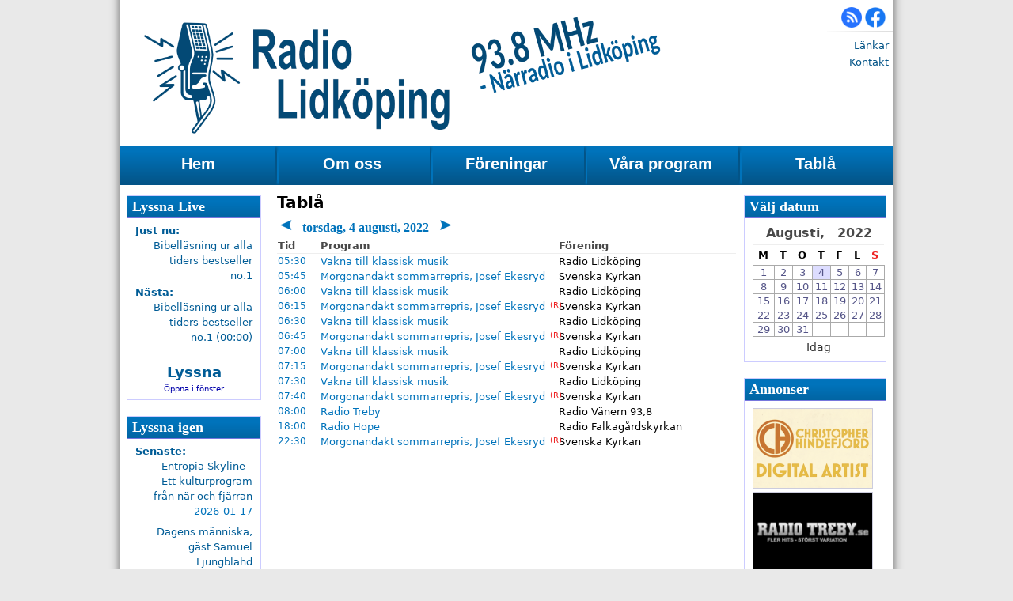

--- FILE ---
content_type: text/html; charset=utf-8
request_url: https://radiolidkoping.se/tabla/20220804
body_size: 6045
content:
<!-- TIME: 2026-01-17 10:00:00 -->
<!-- File Time: 2026-01-17T11:05:18+01:00 < 2026-01-17T10:00:00+01:00-->
<!-- TIME: 2026-01-16 18:00:00 -->
<!-- File Time: 2026-01-16T18:37:09+01:00 < 2026-01-16T18:00:00+01:00-->
<!-- TIME: 2026-01-16 05:45:00 -->
<!-- File Time: 2026-01-16T06:05:05+01:00 < 2026-01-16T05:45:00+01:00-->
<!-- TIME: 2026-01-15 05:45:00 -->
<!-- File Time: 2026-01-15T06:01:35+01:00 < 2026-01-15T05:45:00+01:00-->
<!-- TIME: 2026-01-14 05:45:00 -->
<!-- File Time: 2026-01-14T06:00:42+01:00 < 2026-01-14T05:45:00+01:00-->
<!-- TIME: 2026-01-13 05:45:00 -->
<!-- File Time: 2026-01-13T06:03:03+01:00 < 2026-01-13T05:45:00+01:00-->
<!-- TIME: 2026-01-12 05:45:00 -->
<!-- File Time: 2026-01-12T10:14:57+01:00 < 2026-01-12T05:45:00+01:00-->
<!-- TIME: 2026-01-11 10:45:00 -->
<!-- File Time: 2026-01-12T10:18:46+01:00 < 2026-01-11T10:45:00+01:00-->
<!-- ?? ArrS ?? -->
<!-- ?? ArrS ?? -->
<!-- ?? ArrS ?? -->
<!-- ?? ArrS ?? -->
<!-- ?? ArrS ?? -->
<!-- ?? ArrS ?? -->
<html lang="sv" dir="ltr"
  xmlns:content="http://purl.org/rss/1.0/modules/content/"
  xmlns:dc="http://purl.org/dc/terms/"
  xmlns:foaf="http://xmlns.com/foaf/0.1/"
  xmlns:og="http://ogp.me/ns#"
  xmlns:rdfs="http://www.w3.org/2000/01/rdf-schema#"
  xmlns:sioc="http://rdfs.org/sioc/ns#"
  xmlns:sioct="http://rdfs.org/sioc/types#"
  xmlns:skos="http://www.w3.org/2004/02/skos/core#"
  xmlns:xsd="http://www.w3.org/2001/XMLSchema#">
<head>
<meta http-equiv="Content-Type" content="text/html; charset=utf-8" />
<meta name="Generator" content="Drupal 7 (http://drupal.org)" />
<title>Tablå | Radio Lidköping</title>
<link href="https://fonts.googleapis.com/icon?family=Material+Icons"
      rel="stylesheet">
<style type="text/css" media="all">
@import url("https://radiolidkoping.se/modules/system/system.base.css?sbfnwb");
@import url("https://radiolidkoping.se/modules/system/system.menus.css?sbfnwb");
@import url("https://radiolidkoping.se/modules/system/system.messages.css?sbfnwb");
@import url("https://radiolidkoping.se/modules/system/system.theme.css?sbfnwb");
</style>
<style type="text/css" media="all">
@import url("https://radiolidkoping.se/modules/field/theme/field.css?sbfnwb");
@import url("https://radiolidkoping.se/modules/node/node.css?sbfnwb");
@import url("https://radiolidkoping.se/sites/all/modules/radio_table/jq_ui/css/ui-lightness/jquery-ui-1.8.16.custom.css?sbfnwb");
@import url("https://radiolidkoping.se/sites/all/modules/radio_table/jPlayer_n/dist/skin/blue.monday/css/jplayer.blue.monday.min.css?sbfnwb");
@import url("https://radiolidkoping.se/sites/all/modules/radio_table/radiotable-style.css?sbfnwb");
@import url("https://radiolidkoping.se/modules/search/search.css?sbfnwb");
@import url("https://radiolidkoping.se/modules/user/user.css?sbfnwb");
@import url("https://radiolidkoping.se/sites/all/modules/views/css/views.css?sbfnwb");
@import url("https://radiolidkoping.se/sites/all/modules/ckeditor/css/ckeditor.css?sbfnwb");
</style>
<style type="text/css" media="all">
@import url("https://radiolidkoping.se/sites/all/modules/ctools/css/ctools.css?sbfnwb");
</style>
<style type="text/css" media="all">
@import url("https://radiolidkoping.se/sites/all/themes/radiol/css/layout_base.css?sbfnwb");
@import url("https://radiolidkoping.se/sites/all/themes/radiol/css/layout.css?sbfnwb");
@import url("https://radiolidkoping.se/sites/all/themes/radiol/css/html-elements.css?sbfnwb");
@import url("https://radiolidkoping.se/sites/all/themes/radiol/css/forms.css?sbfnwb");
@import url("https://radiolidkoping.se/sites/all/themes/radiol/css/tables.css?sbfnwb");
@import url("https://radiolidkoping.se/sites/all/themes/radiol/css/page.css?sbfnwb");
@import url("https://radiolidkoping.se/sites/all/themes/radiol/css/articles.css?sbfnwb");
@import url("https://radiolidkoping.se/sites/all/themes/radiol/css/comments.css?sbfnwb");
@import url("https://radiolidkoping.se/sites/all/themes/radiol/css/fields.css?sbfnwb");
@import url("https://radiolidkoping.se/sites/all/themes/radiol/css/blocks.css?sbfnwb");
@import url("https://radiolidkoping.se/sites/all/themes/radiol/css/navigation.css?sbfnwb");
</style>
<style type="text/css" media="print">
@import url("https://radiolidkoping.se/sites/all/themes/radiol/css/print.css?sbfnwb");
</style>
<script type="text/javascript" src="https://radiolidkoping.se/misc/jquery.js?v=1.4.4"></script>
<script type="text/javascript" src="https://radiolidkoping.se/misc/jquery-extend-3.4.0.js?v=1.4.4"></script>
<script type="text/javascript" src="https://radiolidkoping.se/misc/jquery-html-prefilter-3.5.0-backport.js?v=1.4.4"></script>
<script type="text/javascript" src="https://radiolidkoping.se/misc/jquery.once.js?v=1.2"></script>
<script type="text/javascript" src="https://radiolidkoping.se/misc/drupal.js?sbfnwb"></script>
<script type="text/javascript" src="https://radiolidkoping.se/sites/all/modules/radio_table/jquery.cookie.js?sbfnwb"></script>
<script type="text/javascript" src="https://radiolidkoping.se/sites/all/modules/radio_table/jq_ui/jquery-ui-1.8.16.custom.min.js?sbfnwb"></script>
<script type="text/javascript" src="https://radiolidkoping.se/sites/all/modules/radio_table/ckeditor/ckeditor.js?sbfnwb"></script>
<script type="text/javascript" src="https://radiolidkoping.se/sites/all/modules/radio_table/jplayer/jquery.jplayer.js?sbfnwb"></script>
<script type="text/javascript" src="https://radiolidkoping.se/sites/all/modules/radio_table/jPlayer_n/dist/add-on/jplayer.playlist.js?sbfnwb"></script>
<script type="text/javascript" src="https://radiolidkoping.se/sites/all/modules/radio_table/base.js?sbfnwb"></script>
<script type="text/javascript" src="https://radiolidkoping.se/sites/default/files/languages/sv_2rkC2d0JwP0bnAY6j4r-QIYPfJHzg8B-FtpPA_TcOL4.js?sbfnwb"></script>
<script type="text/javascript">
<!--//--><![CDATA[//><!--
jQuery.extend(Drupal.settings, {"basePath":"\/","pathPrefix":"","ajaxPageState":{"theme":"radiol","theme_token":"UmRvz80iCexHlrmbAfQmoEaigAojHeRvklVZjyIWztE","js":{"misc\/jquery.js":1,"misc\/jquery-extend-3.4.0.js":1,"misc\/jquery-html-prefilter-3.5.0-backport.js":1,"misc\/jquery.once.js":1,"misc\/drupal.js":1,"sites\/all\/modules\/radio_table\/jquery.cookie.js":1,"sites\/all\/modules\/radio_table\/jq_ui\/jquery-ui-1.8.16.custom.min.js":1,"sites\/all\/modules\/radio_table\/ckeditor\/ckeditor.js":1,"sites\/all\/modules\/radio_table\/jplayer\/jquery.jplayer.js":1,"sites\/all\/modules\/radio_table\/jPlayer_n\/dist\/add-on\/jplayer.playlist.js":1,"sites\/all\/modules\/radio_table\/base.js":1,"public:\/\/languages\/sv_2rkC2d0JwP0bnAY6j4r-QIYPfJHzg8B-FtpPA_TcOL4.js":1},"css":{"modules\/system\/system.base.css":1,"modules\/system\/system.menus.css":1,"modules\/system\/system.messages.css":1,"modules\/system\/system.theme.css":1,"modules\/field\/theme\/field.css":1,"modules\/node\/node.css":1,"sites\/all\/modules\/radio_table\/jq_ui\/css\/ui-lightness\/jquery-ui-1.8.16.custom.css":1,"sites\/all\/modules\/radio_table\/jPlayer_n\/dist\/skin\/blue.monday\/css\/jplayer.blue.monday.min.css":1,"sites\/all\/modules\/radio_table\/radiotable-style.css":1,"modules\/search\/search.css":1,"modules\/user\/user.css":1,"sites\/all\/modules\/views\/css\/views.css":1,"sites\/all\/modules\/ckeditor\/css\/ckeditor.css":1,"sites\/all\/modules\/ctools\/css\/ctools.css":1,"sites\/all\/themes\/radiol\/css\/layout_base.css":1,"sites\/all\/themes\/radiol\/css\/layout.css":1,"sites\/all\/themes\/radiol\/css\/html-elements.css":1,"sites\/all\/themes\/radiol\/css\/forms.css":1,"sites\/all\/themes\/radiol\/css\/tables.css":1,"sites\/all\/themes\/radiol\/css\/page.css":1,"sites\/all\/themes\/radiol\/css\/articles.css":1,"sites\/all\/themes\/radiol\/css\/comments.css":1,"sites\/all\/themes\/radiol\/css\/fields.css":1,"sites\/all\/themes\/radiol\/css\/blocks.css":1,"sites\/all\/themes\/radiol\/css\/navigation.css":1,"sites\/all\/themes\/radiol\/css\/skins.css":1,"sites\/all\/themes\/radiol\/css\/print.css":1}}});
//--><!]]>
</script>
<!--[if lt IE 9]><script src="http://html5shiv.googlecode.com/svn/trunk/html5.js"></script><![endif]-->
<!--script type="text/javascript" src="/sites/all/modules/radio_table/jw/silverlight.js"></script>
<script type="text/javascript" src="/sites/all/modules/radio_table/jw/wmvplayer.js"></script>
<script type='text/javascript' src='/sites/all/modules/radio_table/mpl/jwplayer.js'></script-->
<!-- Google tag (gtag.js) -->
<script async src="https://www.googletagmanager.com/gtag/js?id=G-PQFLT3FM97"></script>
<script>
  window.dataLayer = window.dataLayer || [];
  function gtag(){dataLayer.push(arguments);}
  gtag('js', new Date());

  gtag('config', 'G-PQFLT3FM97');
</script>

<!--script type="text/javascript">

  var _gaq = _gaq || [];
  _gaq.push(['_setAccount', 'UA-26276369-1']);
  _gaq.push(['_trackPageview']);

  (function() {
    var ga = document.createElement('script'); ga.type = 'text/javascript'; ga.async = true;
    ga.src = ('https:' == document.location.protocol ? 'https://ssl' : 'http://www') + '.google-analytics.com/ga.js';
    var s = document.getElementsByTagName('script')[0]; s.parentNode.insertBefore(ga, s);
  })();

</script-->
</head>
<body class="html not-front not-logged-in two-sidebars page-tabla page-tabla- page-tabla-20220804">
  <div id="fb-root"></div>
<script async defer crossorigin="anonymous" src="https://connect.facebook.net/sv_SE/sdk.js#xfbml=1&version=v9.0&appId=252055884817341&autoLogAppEvents=1" nonce="thmTvpAw"></script>

  <div id="skip-link">
    <a href="#main-content" class="element-invisible element-focusable">Hoppa till huvudinnehåll</a>
  </div>
    <div id="page-wrap">
 <div id="page" class="container">
      <div id="leaderboard-wrapper"><div class="container clearfix">
        <div class="region region-leaderboard">
    
<div id="block-block-2" class="block block-block">
  <div class="block-inner clearfix">
                <div class="block-content">
      <div>
        <p>  <a href="/rss.xml" target="_blank"><img alt="" src="/sites/all/files/images/rss-256.png" style="width: 26px; height: 26px;" /></a> <a href="https://www.facebook.com/RadioLidkoping/" target="_blank"><img alt="" src="/sites/all/files/images/f_logo_RGB-Blue_114.png" style="width: 26px; height: 26px;" /></a></p>
      </div>
    </div>
  </div>
</div>
  </div>
    </div></div>
  
  <div id="header-wrapper">
    <header class="container clearfix">

              <div id="logo">
<a href="/" title="Hem" rel="home" id="logo">
        <img src="https://radiolidkoping.se/sites/default/files/Logo_RL_1.png" alt="Hem" id="logo_img" />
      </a>
                <img src="/sites/all/themes/radioldkp/images/938MHz.png" id="logo_mhz" alt="93.8MHz - Närradio i Lidköping" /></div>
      
      
        <div class="region region-header">
    <nav id="block-menu-menu-secondary-menu" class="block block-menu">
  <div class="block-inner clearfix">
                <div>
      <ul class="menu"><li class="first leaf"><a href="/l%C3%A4nkar" title="">Länkar</a></li>
<li class="last leaf"><a href="/kontakt" title="Kontakta oss">Kontakt</a></li>
</ul>    </div>
  </div>
</nav>
  </div>

    </header>
  </div>

                        <div id="nav-wrapper">
                        <div id="menu_left"><span>&nbsp;</span></div>
                        <div id="menu_right"><span>&nbsp;</span></div>
                        <div class="container clearfix">
<div id="primary-menu-bar" class="nav"><nav>
                                                                                              <h2 class="element-invisible">Huvudmeny</h2><ul id="primary-menu" class="menu primary-menu clearfix"><li class="menu-217 first"><a href="/">Hem</a></li>
<li class="menu-357"><a href="/om-oss" title="Om Radio Lidköping">Om oss</a></li>
<li class="menu-404"><a href="/f%C3%B6reningar">Föreningar</a></li>
<li class="menu-438"><a href="/v%C3%A5ra-program">Våra program</a></li>
<li class="menu-521 active-trail last"><a href="/tabla" title="" class="active-trail active">Tablå</a></li>
</ul>                                                    </nav></div>
                        </div>
                </div>
        
  <div id="columns"><div class="columns-inner clearfix">
    <div id="content-column"><div class="content-inner">
    <h1 id="page-title">Tablå</h1>                                                      <div class="tabs">
                  </div>
            <div id="main-content">
          <div class="region region-content">
    
<div id="block-system-main" class="block block-system">
  <div class="block-inner clearfix">
                <div class="block-content">
      <div>
        <div class="radiotable-title">
	<div class="prev_day">
		<a href="/tabla/2022-08-03">&lt;</a>
	</div>
	<h3>torsdag, 4 augusti, 2022</h3>
	<div class="next_day">
		<a href="/tabla/2022-08-05">&gt;</a>
	</div>
</div>
<table border="0" class="radiotable radiotable_day">
<thead>
	<th class="time">Tid</th>
	<th class="title">Program</th>
	<th class="org">F&ouml;rening</th>
	<th class="listen_tabla"></th>
</thead>
<tbody>
<tr class="show_time ">
			<td class="time">05:30</td>
			<td class="title"><a href="/tabla/64996-Vaknatillklassiskmusik" class="title">Vakna till klassisk musik</a>
														<div class="description">Vakna till klassisk musik, torsdag																	<div class="length_wrap"><label>L&auml;ngd:</label>&nbsp;<span class="length">15 minuter</span></div>
																		<div class="end_wrap"><label>Slut:</label>&nbsp;<span class="end">05:45</span></div>
																</div></td>
			<td class="org">Radio Lidköping</td>
			<td class="listen_tabla"></td>
		</tr><tr class="show_time ">
			<td class="time">05:45</td>
			<td class="title"><a href="/tabla/64969-Morgonandaktsommarrepris,JosefEkesryd" class="title">Morgonandakt sommarrepris, Josef Ekesryd</a>
														<div class="description">Morgonandakt sommarrepris, Josef Ekesryd, från 2016-04-29								<div class="alsoairs"><label>S&auml;nds &auml;ven:</label>
2022-08-04 06:15:00<br/>
2022-08-04 06:45:00<br/>
2022-08-04 07:15:00<br/>
2022-08-04 07:40:00<br/>
2022-08-04 22:30:00<br/>

</div>									<div class="length_wrap"><label>L&auml;ngd:</label>&nbsp;<span class="length">20 minuter</span></div>
																		<div class="end_wrap"><label>Slut:</label>&nbsp;<span class="end">06:05</span></div>
																</div></td>
			<td class="org">Svenska Kyrkan</td>
			<td class="listen_tabla"></td>
		</tr><tr class="show_time ">
			<td class="time">06:00</td>
			<td class="title"><a href="/tabla/64997-Vaknatillklassiskmusik" class="title">Vakna till klassisk musik</a>
														<div class="description">Vakna till klassisk musik, torsdag																	<div class="length_wrap"><label>L&auml;ngd:</label>&nbsp;<span class="length">15 minuter</span></div>
																		<div class="end_wrap"><label>Slut:</label>&nbsp;<span class="end">06:15</span></div>
																</div></td>
			<td class="org">Radio Lidköping</td>
			<td class="listen_tabla"></td>
		</tr><tr class="show_time ">
			<td class="time">06:15</td>
			<td class="title"><a href="/tabla/64970-Morgonandaktsommarrepris,JosefEkesryd" class="title">Morgonandakt sommarrepris, Josef Ekesryd</a>
							<span class="repris">(R)</span>							<div class="description">Morgonandakt sommarrepris, Josef Ekesryd, från 2016-04-29								<div class="aired"><label>Fr&aring;n:</label>
2022-08-04 05:45:00<br/>

</div><div class="alsoairs"><label>S&auml;nds &auml;ven:</label>
2022-08-04 06:45:00<br/>
2022-08-04 07:15:00<br/>
2022-08-04 07:40:00<br/>
2022-08-04 22:30:00<br/>

</div>									<div class="length_wrap"><label>L&auml;ngd:</label>&nbsp;<span class="length">20 minuter</span></div>
																		<div class="end_wrap"><label>Slut:</label>&nbsp;<span class="end">06:35</span></div>
																</div></td>
			<td class="org">Svenska Kyrkan</td>
			<td class="listen_tabla"></td>
		</tr><tr class="show_time ">
			<td class="time">06:30</td>
			<td class="title"><a href="/tabla/64998-Vaknatillklassiskmusik" class="title">Vakna till klassisk musik</a>
														<div class="description">Vakna till klassisk musik, torsdag																	<div class="length_wrap"><label>L&auml;ngd:</label>&nbsp;<span class="length">15 minuter</span></div>
																		<div class="end_wrap"><label>Slut:</label>&nbsp;<span class="end">06:45</span></div>
																</div></td>
			<td class="org">Radio Lidköping</td>
			<td class="listen_tabla"></td>
		</tr><tr class="show_time ">
			<td class="time">06:45</td>
			<td class="title"><a href="/tabla/64971-Morgonandaktsommarrepris,JosefEkesryd" class="title">Morgonandakt sommarrepris, Josef Ekesryd</a>
							<span class="repris">(R)</span>							<div class="description">Morgonandakt sommarrepris, Josef Ekesryd, från 2016-04-29								<div class="aired"><label>Fr&aring;n:</label>
2022-08-04 05:45:00<br/>

</div><div class="alsoairs"><label>S&auml;nds &auml;ven:</label>
2022-08-04 07:15:00<br/>
2022-08-04 07:40:00<br/>
2022-08-04 22:30:00<br/>

</div>									<div class="length_wrap"><label>L&auml;ngd:</label>&nbsp;<span class="length">20 minuter</span></div>
																		<div class="end_wrap"><label>Slut:</label>&nbsp;<span class="end">07:05</span></div>
																</div></td>
			<td class="org">Svenska Kyrkan</td>
			<td class="listen_tabla"></td>
		</tr><tr class="show_time ">
			<td class="time">07:00</td>
			<td class="title"><a href="/tabla/64999-Vaknatillklassiskmusik" class="title">Vakna till klassisk musik</a>
														<div class="description">Vakna till klassisk musik, torsdag																	<div class="length_wrap"><label>L&auml;ngd:</label>&nbsp;<span class="length">15 minuter</span></div>
																		<div class="end_wrap"><label>Slut:</label>&nbsp;<span class="end">07:15</span></div>
																</div></td>
			<td class="org">Radio Lidköping</td>
			<td class="listen_tabla"></td>
		</tr><tr class="show_time ">
			<td class="time">07:15</td>
			<td class="title"><a href="/tabla/64972-Morgonandaktsommarrepris,JosefEkesryd" class="title">Morgonandakt sommarrepris, Josef Ekesryd</a>
							<span class="repris">(R)</span>							<div class="description">Morgonandakt sommarrepris, Josef Ekesryd, från 2016-04-29								<div class="aired"><label>Fr&aring;n:</label>
2022-08-04 05:45:00<br/>

</div><div class="alsoairs"><label>S&auml;nds &auml;ven:</label>
2022-08-04 07:40:00<br/>
2022-08-04 22:30:00<br/>

</div>									<div class="length_wrap"><label>L&auml;ngd:</label>&nbsp;<span class="length">20 minuter</span></div>
																		<div class="end_wrap"><label>Slut:</label>&nbsp;<span class="end">07:35</span></div>
																</div></td>
			<td class="org">Svenska Kyrkan</td>
			<td class="listen_tabla"></td>
		</tr><tr class="show_time ">
			<td class="time">07:30</td>
			<td class="title"><a href="/tabla/65000-Vaknatillklassiskmusik" class="title">Vakna till klassisk musik</a>
														<div class="description">Vakna till klassisk musik, torsdag																	<div class="length_wrap"><label>L&auml;ngd:</label>&nbsp;<span class="length">15 minuter</span></div>
																		<div class="end_wrap"><label>Slut:</label>&nbsp;<span class="end">07:45</span></div>
																</div></td>
			<td class="org">Radio Lidköping</td>
			<td class="listen_tabla"></td>
		</tr><tr class="show_time ">
			<td class="time">07:40</td>
			<td class="title"><a href="/tabla/64973-Morgonandaktsommarrepris,JosefEkesryd" class="title">Morgonandakt sommarrepris, Josef Ekesryd</a>
							<span class="repris">(R)</span>							<div class="description">Morgonandakt sommarrepris, Josef Ekesryd, från 2016-04-29								<div class="aired"><label>Fr&aring;n:</label>
2022-08-04 05:45:00<br/>

</div><div class="alsoairs"><label>S&auml;nds &auml;ven:</label>
2022-08-04 22:30:00<br/>

</div>									<div class="length_wrap"><label>L&auml;ngd:</label>&nbsp;<span class="length">20 minuter</span></div>
																		<div class="end_wrap"><label>Slut:</label>&nbsp;<span class="end">08:00</span></div>
																</div></td>
			<td class="org">Svenska Kyrkan</td>
			<td class="listen_tabla"></td>
		</tr><tr class="show_time ">
			<td class="time">08:00</td>
			<td class="title"><a href="/tabla/65024-RadioTreby" class="title">Radio Treby</a>
														<div class="description">Radio Treby, torsdag																	<div class="length_wrap"><label>L&auml;ngd:</label>&nbsp;<span class="length">10 timmar, 0 minuter</span></div>
																		<div class="end_wrap"><label>Slut:</label>&nbsp;<span class="end">18:00</span></div>
																</div></td>
			<td class="org">Radio Vänern 93,8</td>
			<td class="listen_tabla"></td>
		</tr><tr class="show_time ">
			<td class="time">18:00</td>
			<td class="title"><a href="/tabla/65010-RadioHope" class="title">Radio Hope</a>
														<div class="description">Radio Hope, torsdag																	<div class="length_wrap"><label>L&auml;ngd:</label>&nbsp;<span class="length">4 timmar, 30 minuter</span></div>
																		<div class="end_wrap"><label>Slut:</label>&nbsp;<span class="end">22:30</span></div>
																</div></td>
			<td class="org">Radio Falkagårdskyrkan</td>
			<td class="listen_tabla"></td>
		</tr><tr class="show_time ">
			<td class="time">22:30</td>
			<td class="title"><a href="/tabla/64974-Morgonandaktsommarrepris,JosefEkesryd" class="title">Morgonandakt sommarrepris, Josef Ekesryd</a>
							<span class="repris">(R)</span>							<div class="description">Morgonandakt sommarrepris, Josef Ekesryd, från 2016-04-29								<div class="aired"><label>Fr&aring;n:</label>
2022-08-04 05:45:00<br/>

</div>									<div class="length_wrap"><label>L&auml;ngd:</label>&nbsp;<span class="length">20 minuter</span></div>
																		<div class="end_wrap"><label>Slut:</label>&nbsp;<span class="end">22:50</span></div>
																</div></td>
			<td class="org">Svenska Kyrkan</td>
			<td class="listen_tabla"></td>
		</tr></tbody>
</table>
      </div>
    </div>
  </div>
</div>
  </div>
      </div>
    </div></div>
    <!-- FIrst -->
      <div class="region region-sidebar-first sidebar region region-sidebar-first">
    
<section id="block-radio-table-tabla-listenlive" class="block block-radio-table">
  <div class="block-inner clearfix">
              <h2><a href="#" id="listen_live">Lyssna Live</a></h2>
            <div class="block-content">
      <div>
        
<div style="display: block;clear: both">

<h5>Just nu:</h5>
<div class="right_now"><span class="sending">Bibelläsning ur alla tiders bestseller no.1</span></div>

<div style="display: block;clear: both; height: 2px; overflow: hidden;margin:0;padding:0;">&nbsp;</div>
</div>
<h5>N&auml;sta:</h5>
<div class="next_show right_now"><span class="next">Bibelläsning ur alla tiders bestseller no.1 (00:00)</span></div><div style="display: block;clear: both; height: 2px; overflow: hidden;margin:0;padding:0;">&nbsp;</div>

<div class="listen_live">
	<a href="/lyssna_live.m3u" class="listen_live" id="do_listen">Lyssna</a>
	<div id="radioplayer" style="height:0px;padding-top:0px;overflow:hidden;">Lyssna</div>
</div>

<span id="listen_pu_wrap"><a href="/tabla/lyssna_live" id="listen_pu">Öppna i fönster</a></span>      </div>
    </div>
  </div>
</section>

<section id="block-radio-table-tabla-listenagain" class="block block-radio-table">
  <div class="block-inner clearfix">
              <h2><a href="/tabla/lyssna" title="Lyssna igen">Lyssna igen</a></h2>
            <div class="block-content">
      <div>
        <h5>Senaste:</h5>
<div class="listen_again" id="listen_again_block"><!-- FILE_: string(30) "/tabla/lyssna/#EntropiaSkyline"
--><div class="la"><span class="title"><a href="/tabla/lyssna/#EntropiaSkyline" rel="EntropiaSkyline" class="la_link" target="">Entropia Skyline - Ett kulturprogram från när och fjärran</a></span><br /><span class="time">2026-01-17</span></div><!-- FILE_: string(33) "/tabla/lyssna/#PIL-DagensManniska"
--><div class="la"><span class="title"><a href="/tabla/lyssna/#PIL-DagensManniska" rel="PIL-DagensManniska" class="la_link" target="">Dagens människa, gäst Samuel Ljungblahd</a></span><br /><span class="time">2026-01-16</span></div><!-- FILE_: string(28) "/tabla/lyssna/#Andakt-fredag"
--><div class="la"><span class="title"><a href="/tabla/lyssna/#Andakt-fredag" rel="Andakt-fredag" class="la_link" target="">Morgonandakt, Maria Dufberg</a></span><br /><span class="time">2026-01-16</span></div><!-- FILE_: string(29) "/tabla/lyssna/#Andakt-torsdag"
--><div class="la"><span class="title"><a href="/tabla/lyssna/#Andakt-torsdag" rel="Andakt-torsdag" class="la_link" target="">Morgonandakt, Maria Dufberg</a></span><br /><span class="time">2026-01-15</span></div><!-- FILE_: string(28) "/tabla/lyssna/#Andakt-onsdag"
--><div class="la"><span class="title"><a href="/tabla/lyssna/#Andakt-onsdag" rel="Andakt-onsdag" class="la_link" target="">Morgonandakt, Benedikta Linder-Schwöbel</a></span><br /><span class="time">2026-01-14</span></div></div>

<div class="more">
	<a href="/tabla/lyssna" class="more">Hitta mer</a>
</div>
      </div>
    </div>
  </div>
</section>
  </div>

    <!-- 2nd -->
      <div class="region region-sidebar-second sidebar region region-sidebar-second">
    
<section id="block-radio-table-tabla-kalender" class="block block-radio-table">
  <div class="block-inner clearfix">
              <h2>Välj datum</h2>
            <div class="block-content">
      <div>
        <table id="radiotable_cal">
 <thead>
  <tr>
	<th colspan="8" id="dateSelector"><div id="selectMonth">Augusti,<div class="months" id="monthsBox"><ul class="months"><li class="month" rel="1"><a href="/tabla/20220104">Januari</a></li><li class="month" rel="2"><a href="/tabla/20220204">Februari</a></li><li class="month" rel="3"><a href="/tabla/20220304">Mars</a></li><li class="month" rel="4"><a href="/tabla/20220404">April</a></li><li class="month" rel="5"><a href="/tabla/20220504">Maj</a></li><li class="month" rel="6"><a href="/tabla/20220604">Juni</a></li><li class="month" rel="7"><a href="/tabla/20220704">Juli</a></li><li class="month selected" rel="8"><a href="/tabla/20220804">Augusti</a></li><li class="month" rel="9"><a href="/tabla/20220904">September</a></li><li class="month" rel="10"><a href="/tabla/20221004">Oktober</a></li><li class="month" rel="11"><a href="/tabla/20221104">November</a></li><li class="month" rel="12"><a href="/tabla/20221204">December</a></li></ul></div></div> <div id="selectYear">2022<div class="years" id="yearsBox"><ul class="years"><li class="years" rel="2025"><a href="/tabla/20250804">2025</a></li><li class="years" rel="2026"><a href="/tabla/20260804">2026</a></li><li class="years" rel="2027"><a href="/tabla/20270804">2027</a></li></ul></div></div></th>
  </tr>
 </thead>
 <tfoot>
  <tr>
   <td colspan="8"><a href="/tabla/idag">Idag</a></td>
  </tr>
 </tfoot>
 <tbody>
  <tr>
	<!--th class="week">&nbsp;</th-->
	<th class="weekday">M</th>
	<th class="weekday">T</th>
	<th class="weekday">O</th>
	<th class="weekday">T</th>
	<th class="weekday">F</th>
	<th class="weekday saturday">L</th>
	<th class="weekday sunday">S</th>
  </tr>
  <tr class="weekrow"><td class="day "><a href="/tabla/20220801">1</a></td><td class="day "><a href="/tabla/20220802">2</a></td><td class="day "><a href="/tabla/20220803">3</a></td><td class="day  selected"><a href="/tabla/20220804">4</a></td><td class="day "><a href="/tabla/20220805">5</a></td><td class="day saturday"><a href="/tabla/20220806">6</a></td><td class="day sunday"><a href="/tabla/20220807">7</a></td></tr><tr class="weekrow">
<td class="day "><a href="/tabla/20220808">8</a></td><td class="day "><a href="/tabla/20220809">9</a></td><td class="day "><a href="/tabla/20220810">10</a></td><td class="day "><a href="/tabla/20220811">11</a></td><td class="day "><a href="/tabla/20220812">12</a></td><td class="day saturday"><a href="/tabla/20220813">13</a></td><td class="day sunday"><a href="/tabla/20220814">14</a></td></tr><tr class="weekrow">
<td class="day "><a href="/tabla/20220815">15</a></td><td class="day "><a href="/tabla/20220816">16</a></td><td class="day "><a href="/tabla/20220817">17</a></td><td class="day "><a href="/tabla/20220818">18</a></td><td class="day "><a href="/tabla/20220819">19</a></td><td class="day saturday"><a href="/tabla/20220820">20</a></td><td class="day sunday"><a href="/tabla/20220821">21</a></td></tr><tr class="weekrow">
<td class="day "><a href="/tabla/20220822">22</a></td><td class="day "><a href="/tabla/20220823">23</a></td><td class="day "><a href="/tabla/20220824">24</a></td><td class="day "><a href="/tabla/20220825">25</a></td><td class="day "><a href="/tabla/20220826">26</a></td><td class="day saturday"><a href="/tabla/20220827">27</a></td><td class="day sunday"><a href="/tabla/20220828">28</a></td></tr><tr class="weekrow">
<td class="day "><a href="/tabla/20220829">29</a></td><td class="day "><a href="/tabla/20220830">30</a></td><td class="day "><a href="/tabla/20220831">31</a></td> <td>&nbsp;</td> <td>&nbsp;</td> <td>&nbsp;</td> <td>&nbsp;</td></tr> </tbody>
</table>      </div>
    </div>
  </div>
</section>

<section id="block-views-annonser-block-1" class="block block-views">
  <div class="block-inner clearfix">
              <h2>Annonser</h2>
            <div class="block-content">
      <div>
        <div class="view view-annonser view-id-annonser view-display-id-block_1 view-dom-id-b2cb3d64292aa788eda4c1123b5f5396">
        
  
  
      <div class="view-content">
        <div class="views-row views-row-1 views-row-odd views-row-first">
    	<div class="ad">
		<a href="http://chris.hindefjord.se" target="_blank" title="Christopher Hindefjord">
			<img typeof="foaf:Image" src="https://radiolidkoping.se/sites/default/files/styles/annons/public/annons/CH_Logo_1_OY.png?itok=ft402Wp3" width="150" height="100" alt="" />		</a>
	</div>
  </div>
  <div class="views-row views-row-2 views-row-even">
    	<div class="ad">
		<a href="http://www.radiotreby.se" target="_blank" title="Radio Treby">
			<img typeof="foaf:Image" src="https://radiolidkoping.se/sites/default/files/styles/annons/public/annons/RadioTreby.png?itok=C-kamB6T" width="150" height="100" alt="" />		</a>
	</div>
  </div>
  <div class="views-row views-row-3 views-row-odd">
    	<div class="ad">
		<a href="http://www.radiohope.se" target="_blank" title="Radio Hope">
			<img typeof="foaf:Image" src="https://radiolidkoping.se/sites/default/files/styles/annons/public/annons/RadioHope_Logga_wb_0.png?itok=f7q57IGK" width="150" height="100" alt="" />		</a>
	</div>
  </div>
  <div class="views-row views-row-4 views-row-even">
    	<div class="ad">
		<a href="https://www.pingstlidkoping.se/" target="_blank" title="Pingstkyrkan">
			<img typeof="foaf:Image" src="https://radiolidkoping.se/sites/default/files/styles/annons/public/annons/Pingst_Lidkoping_2.png?itok=bqAX4yZI" width="150" height="100" alt="" />		</a>
	</div>
  </div>
  <div class="views-row views-row-5 views-row-odd">
    	<div class="ad">
		<a href="https://www.socialdemokraterna.se/vart-parti/hitta-ditt-distrikt/skaraborgs-partidistrikt/lidkoping-arbetarekommun" target="_blank" title="Socialdemokraterna - Lidköping">
			<img typeof="foaf:Image" src="https://radiolidkoping.se/sites/default/files/styles/annons/public/annons/socialdemokraterna.png?itok=ohkZnfwJ" width="150" height="100" alt="" />		</a>
	</div>
  </div>
  <div class="views-row views-row-6 views-row-even views-row-last">
    	<div class="ad">
		<a href="http://www.dagen.se" target="_blank" title="Tidningen Dagen">
			<img typeof="foaf:Image" src="https://radiolidkoping.se/sites/default/files/styles/annons/public/annons/Dagen15.png?itok=nU9Zgrlf" width="150" height="100" alt="" />		</a>
	</div>
  </div>
    </div>
  
  
  
  
  
  
</div>      </div>
    </div>
  </div>
</section>
  </div>

  </div></div>
      <footer id="page-footer">
        <div class="region region-footer">
    
<div id="block-block-3" class="block block-block">
  <div class="block-inner clearfix">
                <div class="block-content">
      <div>
        <p class="rtecenter">© Radio Lidköping 2025<br />
	<a href="mailto:info@radiolidkoping.se">info@radiolidkoping.se</a><br />
	Tel. 0510 - 609 18</p>
      </div>
    </div>
  </div>
</div>
  </div>
    </footer>
   </div>
</div>


  </body>
</html>


--- FILE ---
content_type: text/css
request_url: https://radiolidkoping.se/sites/all/modules/radio_table/jPlayer_n/dist/skin/blue.monday/css/jplayer.blue.monday.min.css?sbfnwb
body_size: 1794
content:
/*! Blue Monday Skin for jPlayer 2.9.2 ~ (c) 2009-2014 Happyworm Ltd ~ MIT License */.jp-audio :focus,.jp-audio-stream :focus,.jp-video :focus{outline:0}.jp-audio button::-moz-focus-inner,.jp-audio-stream button::-moz-focus-inner,.jp-video button::-moz-focus-inner{border:0}.jp-audio,.jp-audio-stream,.jp-video{font-size:16px;font-family:Verdana,Arial,sans-serif;line-height:1.6;color:#666;border:1px solid #009be3;background-color:#eee}.jp-audio{width:420px}.jp-audio-stream{width:182px}.jp-video-270p{width:480px}.jp-video-360p{width:640px}.jp-video-full{width:480px;height:270px;position:static!important;position:relative}.jp-video-full div div{z-index:1000}.jp-video-full .jp-jplayer{top:0;left:0;position:fixed!important;position:relative;overflow:hidden}.jp-video-full .jp-gui{position:fixed!important;position:static;top:0;left:0;width:100%;height:100%;z-index:1001}.jp-video-full .jp-interface{position:absolute!important;position:relative;bottom:0;left:0}.jp-interface{position:relative;background-color:#eee;width:100%}.jp-audio .jp-interface,.jp-audio-stream .jp-interface{height:80px}.jp-video .jp-interface{border-top:1px solid #009be3}.jp-controls-holder{clear:both;width:440px;margin:0 auto;/*position:relative;*/overflow:hidden;top:-8px}.jp-interface .jp-controls{margin:0;padding:0;overflow:hidden}.jp-audio .jp-controls{width:380px;padding:20px 20px 0}.jp-audio-stream .jp-controls{position:absolute;top:20px;left:20px;width:142px}.jp-video .jp-type-single .jp-controls{width:78px;margin-left:200px}.jp-video .jp-type-playlist .jp-controls{width:134px;margin-left:172px}.jp-video .jp-controls{float:left}.jp-controls button{display:block;float:left;overflow:hidden;text-indent:-9999px;border:none;cursor:pointer}.jp-play{width:40px;height:40px;background:url(../image/jplayer.blue.monday.jpg) no-repeat}.jp-play:focus{background:url(../image/jplayer.blue.monday.jpg) -41px 0 no-repeat}.jp-state-playing .jp-play{background:url(../image/jplayer.blue.monday.jpg) 0 -42px no-repeat}.jp-state-playing .jp-play:focus{background:url(../image/jplayer.blue.monday.jpg) -41px -42px no-repeat}.jp-next,.jp-previous,.jp-stop{width:28px;height:28px;margin-top:6px}.jp-stop{background:url(../image/jplayer.blue.monday.jpg) 0 -83px no-repeat;margin-left:10px}.jp-stop:focus{background:url(../image/jplayer.blue.monday.jpg) -29px -83px no-repeat}.jp-previous{background:url(../image/jplayer.blue.monday.jpg) 0 -112px no-repeat}.jp-previous:focus{background:url(../image/jplayer.blue.monday.jpg) -29px -112px no-repeat}.jp-next{background:url(../image/jplayer.blue.monday.jpg) 0 -141px no-repeat}.jp-next:focus{background:url(../image/jplayer.blue.monday.jpg) -29px -141px no-repeat}.jp-progress{overflow:hidden;background-color:#ddd}.jp-audio .jp-progress{position:absolute;top:32px;height:15px}.jp-audio .jp-type-single .jp-progress{left:110px;width:186px}.jp-audio .jp-type-playlist .jp-progress{left:166px;width:130px}.jp-video .jp-progress{top:0;left:0;width:100%;height:10px}.jp-seek-bar{background:url(../image/jplayer.blue.monday.jpg) 0 -202px repeat-x;width:0;height:100%;cursor:pointer}.jp-play-bar{background:url(../image/jplayer.blue.monday.jpg) 0 -218px repeat-x;width:0;height:100%}.jp-seeking-bg{background:url(../image/jplayer.blue.monday.seeking.gif)}.jp-state-no-volume .jp-volume-controls{display:none}.jp-volume-controls{position:absolute;top:32px;left:308px;width:200px}.jp-audio-stream .jp-volume-controls{left:70px}.jp-video .jp-volume-controls{top:12px;left:50px}.jp-volume-controls button{display:block;position:absolute;overflow:hidden;text-indent:-9999px;border:none;cursor:pointer}.jp-mute,.jp-volume-max{width:18px;height:15px}.jp-volume-max{left:74px}.jp-mute{background:url(../image/jplayer.blue.monday.jpg) 0 -170px no-repeat}.jp-mute:focus{background:url(../image/jplayer.blue.monday.jpg) -19px -170px no-repeat}.jp-state-muted .jp-mute{background:url(../image/jplayer.blue.monday.jpg) -60px -170px no-repeat}.jp-state-muted .jp-mute:focus{background:url(../image/jplayer.blue.monday.jpg) -79px -170px no-repeat}.jp-volume-max{background:url(../image/jplayer.blue.monday.jpg) 0 -186px no-repeat}.jp-volume-max:focus{background:url(../image/jplayer.blue.monday.jpg) -19px -186px no-repeat}.jp-volume-bar{position:absolute;overflow:hidden;background:url(../image/jplayer.blue.monday.jpg) 0 -250px repeat-x;top:5px;left:22px;width:46px;height:5px;cursor:pointer}.jp-volume-bar-value{background:url(../image/jplayer.blue.monday.jpg) 0 -256px repeat-x;width:0;height:5px}.jp-audio .jp-time-holder{position:absolute;top:50px}.jp-audio .jp-type-single .jp-time-holder{left:110px;width:186px}.jp-audio .jp-type-playlist .jp-time-holder{left:166px;width:130px}.jp-current-time,.jp-duration{width:60px;font-size:.64em;font-style:oblique}.jp-current-time{float:left;display:inline;cursor:default}.jp-duration{float:right;display:inline;text-align:left; cursor:pointer}.jp-video .jp-current-time{margin-left:20px}.jp-video .jp-duration{margin-right:20px}.jp-details{font-weight:700;text-align:center;cursor:default}.jp-details,.jp-playlist{width:100%;background-color:#ccc;border-top:1px solid #009be3}.jp-type-playlist .jp-details,.jp-type-single .jp-details{border-top:none}.jp-details .jp-title{margin:0;padding:5px 20px;font-size:.72em;font-weight:700}.jp-playlist ul{list-style-type:none;margin:0;padding:0 20px;font-size:.72em}.jp-playlist li{padding:5px 0 4px 20px;border-bottom:1px solid #eee}.jp-playlist li div{display:inline}div.jp-type-playlist div.jp-playlist li:last-child{padding:5px 0 5px 20px;border-bottom:none}div.jp-type-playlist div.jp-playlist li.jp-playlist-current{list-style-type:square;list-style-position:inside;padding-left:7px}div.jp-type-playlist div.jp-playlist a{color:#333;text-decoration:none}div.jp-type-playlist div.jp-playlist a.jp-playlist-current,div.jp-type-playlist div.jp-playlist a:hover{color:#0d88c1}div.jp-type-playlist div.jp-playlist a.jp-playlist-item-remove{float:right;display:inline;text-align:right;margin-right:10px;font-weight:700;color:#666}div.jp-type-playlist div.jp-playlist a.jp-playlist-item-remove:hover{color:#0d88c1}div.jp-type-playlist div.jp-playlist span.jp-free-media{float:right;display:inline;text-align:right;margin-right:10px}div.jp-type-playlist div.jp-playlist span.jp-free-media a{color:#666}div.jp-type-playlist div.jp-playlist span.jp-free-media a:hover{color:#0d88c1}span.jp-artist{font-size:.8em;color:#666}.jp-video-play{width:100%;overflow:hidden;cursor:pointer;background-color:transparent}.jp-video-270p .jp-video-play{margin-top:-270px;height:270px}.jp-video-360p .jp-video-play{margin-top:-360px;height:360px}.jp-video-full .jp-video-play{height:100%}.jp-video-play-icon{position:relative;display:block;width:112px;height:100px;margin-left:-56px;margin-top:-50px;left:50%;top:50%;background:url(../image/jplayer.blue.monday.video.play.png) no-repeat;text-indent:-9999px;border:none;cursor:pointer}.jp-video-play-icon:focus{background:url(../image/jplayer.blue.monday.video.play.png) 0 -100px no-repeat}.jp-jplayer,.jp-jplayer audio{width:0;height:0}.jp-jplayer{background-color:#000}.jp-toggles{padding:0;margin:0 auto;overflow:hidden}.jp-audio .jp-type-single .jp-toggles{width:25px}.jp-audio .jp-type-playlist .jp-toggles{width:55px;margin:0;position:absolute;left:325px;top:50px}.jp-video .jp-toggles{position:absolute;right:16px;margin:10px 0 0;width:100px}.jp-toggles button{display:block;float:left;width:25px;height:18px;text-indent:-9999px;line-height:100%;border:none;cursor:pointer}.jp-full-screen{background:url(../image/jplayer.blue.monday.jpg) 0 -310px no-repeat;margin-left:20px}.jp-full-screen:focus{background:url(../image/jplayer.blue.monday.jpg) -30px -310px no-repeat}.jp-state-full-screen .jp-full-screen{background:url(../image/jplayer.blue.monday.jpg) -60px -310px no-repeat}.jp-state-full-screen .jp-full-screen:focus{background:url(../image/jplayer.blue.monday.jpg) -90px -310px no-repeat}.jp-repeat{background:url(../image/jplayer.blue.monday.jpg) 0 -290px no-repeat}.jp-repeat:focus{background:url(../image/jplayer.blue.monday.jpg) -30px -290px no-repeat}.jp-state-looped .jp-repeat{background:url(../image/jplayer.blue.monday.jpg) -60px -290px no-repeat}.jp-state-looped .jp-repeat:focus{background:url(../image/jplayer.blue.monday.jpg) -90px -290px no-repeat}.jp-shuffle{background:url(../image/jplayer.blue.monday.jpg) 0 -270px no-repeat;margin-left:5px}.jp-shuffle:focus{background:url(../image/jplayer.blue.monday.jpg) -30px -270px no-repeat}.jp-state-shuffled .jp-shuffle{background:url(../image/jplayer.blue.monday.jpg) -60px -270px no-repeat}.jp-state-shuffled .jp-shuffle:focus{background:url(../image/jplayer.blue.monday.jpg) -90px -270px no-repeat}.jp-no-solution{padding:5px;font-size:.8em;background-color:#eee;border:2px solid #009be3;color:#000;display:none}.jp-no-solution a{color:#000}.jp-no-solution span{font-size:1em;display:block;text-align:center;font-weight:700}
/*.jp-volume-controls { display: none; }*/


--- FILE ---
content_type: text/css
request_url: https://radiolidkoping.se/sites/all/modules/radio_table/radiotable-style.css?sbfnwb
body_size: 2498
content:
table.templates {
	margin-top: 2em;
}
.block-content .radiotable-title {
	display: block;
	height: 1.2em;
}
.radiotable-title .prev_day,
.radiotable-title .next_day,
.radiotable-title h3 {
	float: left;
}
.radiotable-title h3 {
	margin-right: 0.6em;
	margin-left: 0.6em;
	padding-right: 0.6em;
	padding-left: 0.6em;
}

.radiotable_day  td,
.radiotable_day  th {
	vertical-align: top;
	/*border-top: 1px solid #ccd;*/

	padding: 0.2em 0.1em !important;
}
.radiotable_day  td.title {
	width: 23em;
}
.radiotable_day  .hover td,
.radiotable_day  .hover th {
	background: #eeeef7;
}
.block-content .radiotable-title h3 {
	margin-right: 0.1em;
	margin-left: 0.1em;
}

.block-content .block-content .radiotable_day  td,
.block-content .block-content .radiotable_day  th {
	vertical-align: top;
	border-top: 1px solid #ccd;/*/
	border: none;*/
}

.radiotable_day  td.time {
	color: #0073bb;
	font-size: 0.9em;
}
.radiotable_day  .title a {
	color: #0073bb;
	font-weight: normal;
}
.radiotable_day  .repris,
.next_show .repris,
.right_now .repris {
	color: #e22;
	float: right;
	font-size: 0.75em;
	margin-left: 0.6em;
	position: absolute;
}
.next_show .repris,
.right_now .repris {
	margin-left: -1em;
	position: absolute;
}
.radiotable_day  .org {
	white-space: nowrap;
}
.radiotable_day  .description {
	display: none;
}
.radiotable_day  .description .alsoairs,
.radiotable_day  .description .aired,
.radiotable_day  .description .length_wrap,
.radiotable_day  .description .end_wrap {
	font-size: 0.87em;
	margin-top: 0.42em;
}
.radiotable_day  .description .alsoairs span,
.radiotable_day  .description .aired span {
	font-weight: bold;
}
.radiotable_day  .description .length_wrap label,
.radiotable_day  .description .end_wrap label {
	display: inline;
}

#block-radio-table-tabla-kalender .block-content {
	padding: 0px;
}

table#radiotable_cal {
	padding: 0px;
	margin: 0px;
}
#radiotable_cal .weekrow th,
#radiotable_cal .weekrow td {
	text-align: center;
	margin: 0;
	padding: 1px;
	border: 1px solid #aaa;
}
#radiotable_cal .weekrow td a {
	color: #558;
}
#radiotable_cal .weekrow td.today {
	font-weight: bold;
	color: #222;
}
#radiotable_cal .weekrow td.selected {
	background: #ddf;
}

#radiotable_cal .sunday,
#radiotable_cal .sunday a {
	color: #E22;
}

#radiotable_cal  thead th {
	text-align: center;
	font-size: 1.2em;
}
#radiotable_cal  tfoot td {
	text-align: center;
	font-size: 1.1em;
}
#radiotable_cal  tfoot td  a{
	color: #333;
}

#selectMonth, #selectYear {
	cursor: pointer;
  float: left;
  width: 6em;/*4em;*/
  margin-right: 0.3em;
}#selectYear {
  width: 3em;
  min-width: 3em;
  margin-right: 0em;
}         /*
#selectMonth:after {
	content: ", ";
}           */
#radiotable_cal div.months,
#radiotable_cal div.years {
	display: none;
	background: #fff;
	border: 1px solid  #BBB;
	font-size: 0.8em;
	text-align: left;
	padding: 0px;
	position: absolute;
	width: 90px;
	height: 254px;
	z-index: 1234;
	z-index: 1234 !important;
	margin-top: -2px;
	margin-left: 12px;
  clear: both;
}
#radiotable_cal div.years {
	height: 75px;
	margin-left: 0px;
}
.block-title {
	z-index: 123;
	z-index: 123 !important;
}
#block-views-annonser-block-1 * {
	z-index: 124;
	z-index: 124 !important;
}
#radiotable_cal div.months ul,
#radiotable_cal div.years ul {
	list-style: none;
	padding: 0px;
	margin: 0px;
}
#dateSelector ul li {
	padding: 0px;
	margin: 0px;
}
#dateSelector ul a {
	font-weight: normal;
	color: #333;
	display: block;
	margin: 0px;
	padding: 1px;
	padding-left: 5px;
}
#dateSelector ul .selected a {
	font-weight: bold;
}
#dateSelector ul a:hover {
	color: #77a;
	background: #ddd;
}

input#template_name {
	font: 81.3%/1.538em "Lucida Grande","Lucida Sans Unicode",sans-serif;
	font-size: 1.231em;
	font-weight: bold;
	border-bottom: 1px dashed #444;
	cursor: pointer;
	color: #333;
}
input#template_name:hover {
	border-bottom: 1px dashed #000;
	background: #eea;
	cursor: pointer;
	color: #333;
}
input#template_name.focus {
	font-size: 1.231em;
	font-weight: bold;
	border: 1px solid #888;
	padding-right: 0.3em;
	padding-left: 0.3em;
	width: 9em !important;
}

.help {
	margin: 2em;
}
.template_info {
	margin-top: -1em;
	color: #444;
	font-size: 0.9em;
}

#template_wrap,
#template_wrap table,
#template_wrap table tbody {
	border: none;
}
#template_wrap  td {
	border: 1px solid #BEBFB9;
	vertical-align: top;
	background: #eee;
	padding: 0px;
}
#template_wrap td td {
	/*border: none;*/
	background: #fff;
	padding: 2px;
}
#template_wrap #template_column_1 {
	width: 60%;
}
#template_wrap #template_column_2 {
	padding: 0px;
}
#template_wrap table {
	border: none;
	margin: 0px;
}
#template_wrap #template_column_2 table td {
	border-left: none;
	border-right: none;
}
#template_wrap h3 {
	margin: 2px 5px;
}

.context_icons {
	/*position: absolute;*/
	width: 75px;
	float: right;
}
.context_icons  img, #add_new_show, #add_new_point {
	float: right;
	cursor: pointer;
	margin-right: 2px;
}
.admin-day th h4 {
    display: inline-block;
    width: 50%;
}
.admin-day th .context_icons {
    text-align: right;
    margin: 10px 0;
}
.admin-tabla-table #del-selected, 
.admin-tabla-table #select-all {
    float: right;
    margin-right: 10px;
}

.day .edit_time,
#new_point_holder .edit_time {
	width: 5ex;
}
tr.time.highlighted td {
	background: #eea !important;
	background-color: #eea !important;
}
.day .edit_time, .day .edit_title, .day .edit_org , .day .edit_description, .day .edit_day,
#new_point_holder .edit_time, #new_point_holder .edit_title, #new_point_holder .edit_org , #new_point_holder .edit_description, #new_point_holder .edit_day,
.show .edit_title, .show .edit_org , .show .edit_description , .show .edit_length , #startdate, #repeat_count, #repeat_interval, .edit_file {
	border: 1px solid #dd0;
	padding: 3px;
	margin: 4px;
}.day .edit_description,.show .edit_description,#new_point_holder .edit_description {
	width: 300px;
	height: 42px;
}
.time-title-w, .show-title-w {
	font-size: 1.1em;
	font-weight: bold;
	border-bottom: 1px solid #ddd;
}
.editable {
	display: none;
}
.using-show {
	font-style: italic;
}
.edit_options,
.edit_info {
	margin-right: 1em;
	float: left;
}
.editable label {
	display: inline;
	margin-left: 0.6em;
	cursor: pointer;
}
.time-repris {
	color: red;
	font-style: italic;
}
.time-nottemplateshow {
	color: red;
	font-weight: bold;
}

.admin_links {
	width: 555px;
	float: right;
	right: 10px;
	font-size: 1.2em;
	position: absolute;
}
.admin_links .button,
.admin_links .form-submit {
	float: right;
	margin: 0 !important;
	margin-right: 0.3em !important;
}
label.startdate, label.repeat {
	clear: none;
	display: inline;
}
.settings {
	margin: 1em;
	padding: 0.6em;
	border: 1px solid #aaa;
	min-height: 3em;
}
#repeat_count {
	width: 3em;
}


#block-radio-table-tabla-listenlive .block-content,
#block-radio-table-tabla-listenagain .block-content {
	padding: 0.1em 0;
	white-space: normal;
}
#block-radio-table-tabla-listenlive h5,
#block-radio-table-tabla-listenagain h5 {
	margin: 0;
	color: #005c96;
}
#block-radio-table-tabla-listenlive .right_now,
#block-radio-table-tabla-listenagain .listen_again {
	width: 90%;
	float: right;
	color: #005c96;
	text-align: right;
}
#block-radio-table-tabla-listenlive div.listen_live a,
#block-radio-table-tabla-listenagain div.more a {
	color: #005c96;
}
#block-radio-table-tabla-listenlive div.listen_live,
#block-radio-table-tabla-listenagain div.more {
	margin-top: 1.5em;
	text-align: center;
}
#block-radio-table-tabla-listenlive div.listen_live .listen_live,
#block-radio-table-tabla-listenagain div.more .more {
	font-weight: bold;
	font-size: 1.35em;
	text-align: center;
}

.kf td {
	vertical-align: top;
}
.new_kf .protocol,
.kf .protocol {
	border: 1px solid #555;
	padding: 6px;
	margin-top: 0.3em;
}
.kf tr.odd td {
	background: #bbb;
}
.new_kf .title_edit,
.kf .title_edit {
	width: 21em;
	border: 1px solid #555;
	padding: 1px;
}
.new_kf .date_edit,
.kf .date_edit {
	width: 10ex;
	border: 1px solid #555;
	padding: 1px;
}
.new_kf .time_edit,
.kf .time_edit {
	width: 5ex;
	border: 1px solid #555;
	padding: 1px;
}
.border {
	border: 1px solid #555;
	padding: 1px;
}
#new_kf {
	margin: 1em;
}

#listen_pu_wrap {
	font-size: 0.8em;
	text-align: center;
	display: block;
}

#cancel_wait {
	font-size: 1.1em;
	font-weight: bold;
	color: #a00;
	cursor: pointer;
}
#waiting_to_play {
	font-weight: bold;
}

li.la h3 {
	white-space: nowrap;
}
li.la .play_wrap {
	width: 540px;
}
li.la .player_wrap {
		width: 540px;
	/*float: right;/*
	margin-top: -12px;**/
}
li.la .player_wrap .player {
	width: 540px;
/*	float: right;*/
	text-align: right;
	overflow: hidden;
}
li.la .player_container .audio_player,
.audio_player {
	width: 100%;
    background-color: #f1f3f4;
}
li.la .play_wrap .player_link {
	width: 5.75em;
	float: right;
	text-align: right;
	overflow: hidden;
}
li.la .player_wrap .download {
	width: 240px;
	float: right;
	text-align: right;
	color: #0073BB;
}
li.la .player_wrap .download a {
	color: #0073BB;
}
li.la .play_wrap .player_link span {
	color: #0073BB;
	cursor: pointer;
}
li.la .play_wrap .player_link span:hover {
	color: #88E2FF;
}
.radiotable_kf .player_link .caption,
.listen_tabla .caption,
li.la .play_wrap .player_link .caption {
	display: inline;
}
.radiotable_kf .player_link .btn,
li.la .play_wrap .player_link .btn {
	display: none;
}
.radiotable_kf .player_link .btn i,
.listen_tabla i.play-icon	,
li.la .play_wrap .player_link .btn i {
	float: left;
	margin-top: -0.1em;
	font-size: 1.8em;
}
.radiotable_kf .player_link.stop .stop-btn,
.listen_tabla .play-icon,
li.la .play_wrap .player_link span.stop .stop-btn {
	display: inline;
}
.radiotable_kf .player_link.play .play-btn,
li.la .play_wrap .player_link span.play .play-btn {
	display: inline;
}
li.la {
	padding-bottom: 2em !important;
}
.block-content div.listen_again div.la {
	margin-bottom: 0.5em;
}
.block-content div.listen_again div a,
.block-content div.listen_again div a:link,
.block-content div.listen_again div a:visited {
	color: #005C96;/*#0073BB;*/
}
.block-content div.listen_again div .time {
	color: #0073BB;
}

.radiotable_listen_tabla h3 {
	font-size: 1.15em;
}
h2.radiotable_listen {
	margin-top: 0.75em;
	margin-bottom: 0.75em;
	font-size: 1.5em;
}
.radiotable_listen_tabla {
	margin-left: 0.6em;
}

#cat_table .title_edit {
	font-size: 1.5;
	margin: 3px;
	padding: 3px;
	border: 1px solid #777;
}
#cat_table .order_edit,
#cat_table .link_edit {
	font-size: 1.1em;
	margin: 3px;
	padding: 3px;
	float: left;
	clear: right;
	border: 1px solid #777;
	width: 21em;
}
#cat_table .order_edit_lbl,
#cat_table .link_edit_lbl {
	font-size: 1.2em;
	float: left;
	clear: left;
}
#cat_table .publish_link {
	margin-right: 12em;
	float: right;
}

.full_desc {
  display: none;
}
.teaser {
  /*display: none;*/
}
.read_more {
  cursor: pointer;
  color: blue;
  display: block;
  /*float: right;        /*/
  text-align: right;
  clear: right;
  margin-top: -1em;
  margin-bottom: 0.5em;
}
.radiotable_listen_categories p {
  margin-bottom: 0.5em;
  line-height: 1.2em;
}


--- FILE ---
content_type: text/css
request_url: https://radiolidkoping.se/sites/all/themes/radiol/css/html-elements.css?sbfnwb
body_size: 557
content:
/**
 * $Id: html-elements.css,v 1.1.4.5 2010/12/01 21:47:54 jmburnz Exp $
 */
html {
  font-size: 81.3%; /* 16px x 81.3% = 13px */
}
body {
  font-family: Verdana, Geneva, "DejaVu Sans", sans-serif;
  line-height: 1.5; /* Unit-less line-height means line height can scale. */
}
/* Sizes match proper font scaling. */
h1 {
  font-size: 1.538em;
}
h2 {
  font-size: 1.385em;
}
h3 {
  font-size: 1.231em;
}
h4 {
  font-size: 1.077em;
}
h5,
h6 {
  font-size: 1em;
}
a img {
  border:none;
}
p {
  margin: 0 0 1.5em;
  padding: 0;
}
em,
dfn {
  font-style: italic;
}
ins {
  border-bottom: none;
  text-decoration: none;
}
pre,
code,
tt,
samp,
kbd,
var {
  font-size: 1em;
  font-family: Consolas, "Lucida Console", Menlo, Monaco, "DejaVu Sans Mono", monospace, sans-serif; /* Safari hack */
}
blockquote,
q {
  font-style:italic;
  quotes:"" "";
}
blockquote {
  margin: 0 0 1.5em;
  padding: 0 0 0 3em;
}
blockquote:before,
blockquote:after,
q:before,
q:after {
  content:"";
}
blockquote p {
  margin: 0;
}
strong,
dfn,
caption,
th {
  font-weight: 700;
}

/* Lists */
ul,
ol {
  margin: 0 0 1.5em 1em;
  padding:0;
}
.item-list ul,
.item-list ol {
  margin: 0 0 0 1em;
  padding: 0;
}
ul ul,
ul ol,
ol ol,
ol ul,
.block ul ul,
.block ul ol,
.block ol ol,
.block ol ul,
.item-list ul ul,
.item-list ul ol,
.item-list ol ol,
.item-list ol ul {
  margin-bottom: 0;
}
ul {
  list-style-type: disc;
}
ul ul ul {
  list-style-type: square;
}
ol {
  list-style-type: decimal;
}
ol ol {
  list-style-type: lower-alpha;
}
ol ol ol {
  list-style-type: lower-roman;
}
ul ul,
ul ul ul ul {
  list-style-type: circle;
}
dt {
  font-weight: 700;
}
dd {
  margin: 0 0 1.5em 1.538em;
}


--- FILE ---
content_type: text/css
request_url: https://radiolidkoping.se/sites/all/themes/radiol/css/tables.css?sbfnwb
body_size: 451
content:
/** 
 * $Id: tables.css,v 1.1.4.6 2010/12/30 11:17:12 jmburnz Exp $
 */

/* Tables */
table {
  border-spacing: 0;
  border-color: #eee;
  font-size: inherit;
  font: 100%;
  margin: 10px 0;
  padding: 0;
  width: 100%;
}
table.sticky-header {
  z-index: 10;
}
table,
td,
th {
  vertical-align:middle;
}
caption,
th,
td {
  text-align:left;
}
thead th {
  border-bottom: 1px solid #eee;
  color: #494949;
  font-weight: 700;
}
td,
th {
  border-bottom: none;
  margin: 0;
  padding: 5px 7px;
}
tr.even,
tr.odd {
  border-bottom: none;
}
tr.odd,
tr.info {
  background-color: #f5f5f5;
}
tr.even {
  background-color: #fff;
}
tr.drag {
  background-color: #fffff0;
}
tr.drag-previous {
  background-color: #ffd;
}
tr.odd td.active {
  background-color: #eee;
}
tr.even td.active {
  background-color: #f7f7f7;
}
td.region,
td.module,
td.container td.category {
  background-color: #eee;
  border-bottom: 1px solid #ccc;
  border-top: 20px solid #fff;
  color: #222;
  font-weight: 700;
}
tr:first-child td.region,
tr:first-child td.module,
tr:first-child td.container {
  border-top-width: 0;
}
#forum tr td.forum {
  background-position: 5px 5px;
}
#forum tr td.forum .name {
  padding-left: 5px;
}
#forum div.indent {
  margin-left: 7px;
}
/**
 * Webkit work-around. Uncomment and adjust if you have borders on td.
 */
/*
tr td:last-child {
  border-right: 1px solid #eee;
}
*/


--- FILE ---
content_type: text/css
request_url: https://radiolidkoping.se/sites/all/themes/radiol/css/fields.css?sbfnwb
body_size: 406
content:
/** 
 * $Id: fields.css,v 1.1.2.1 2010/10/30 23:13:53 jmburnz Exp $
 * 
 * TODO: check all D7 field class names, these are mostly from D6 CCK...
 */

/* Wrapper for all fields. */
.field {}

/* Field labels - these are h2 in Adaptivetheme */
.field-label {}
.field-lable-above .field-label {}
.field-lable-inline .field-label {
  display: inline;
}

/* Imagefields */
.field-type-image {}
.field-type-image img {}

/* Use "datetime" when creating new CCK date fields. */
.field-type-datetime {}

/* Filefield field. */
.field-type-filefield {}

/* Node reference field. */
.field-type-nodereference {}

/* User reference field. */
.field-type-userreference {}

/* Number fields. */
.field-type-number-decimal {}
.field-type-number-float   {}
.field-type-number-integer {}

/* Text fields. */
.field-type-text {}
.field-type-text-long {}

/* Term reference fields. */
.field-type-taxonomy-term-reference .field-label {
  font-size: 1em;
}
.field-type-taxonomy-term-reference ul {
  margin: 0;
  padding: 0;
}
.field-type-taxonomy-term-reference ul li {
  display: inline;
  list-style: none;
  padding: 0 .75em 0 0;
}

/* Imagefield skinr settings */
.ai-l .field-type-image {
  margin: 4px 20px 10px 0;
}
.ai-r .field-type-image {
  margin: 4px 0 10px 20px;
} 
.ai-b,
.ai-b .block-inner,
.ai-b .block-content {}
.ai-b .block-content p,
.ai-b .block-content div.field-type-image {}


--- FILE ---
content_type: text/javascript
request_url: https://radiolidkoping.se/sites/all/modules/radio_table/base.js?sbfnwb
body_size: 8985
content:
var radioplayer = null;

var live_url = "https://radio.fnf.nu/lidkoping.mp3";//"https://cdn.h42.se/live-rdlkp";

jQuery.fn.extend({
	on: function (a,b,f) {
//		console.log("A:" + a + "; B:" + b);
		t = jQuery(this);// console.log(t);
		c = t.find(b); //console.log(c);
		c.bind(a,f);
	},
	off: function (a,b) {
//		console.log("A:" + a + "; B:" + b);
		t = jQuery(this); //console.log(t);
		c = t.find(b); //console.log(c);
		c.unbind(a);
	}
});

var jPlayerAndroidFix = (function($) {
	var fix = function(id, media, options) {
		this.playFix = false;
		this.init(id, media, options);
	};
	fix.prototype = {
		init: function(id, media, options) {
			var self = this;

			// Store the params
			this.id = id;
			this.media = media;
			this.options = options;

			// Make a jQuery selector of the id, for use by the jPlayer instance.
			this.player = $(this.id);

			// Make the ready event to set the media to initiate.
			this.player.bind($.jPlayer.event.ready, function(event) {
				// Use this fix's setMedia() method.
				self.setMedia(self.media);
			});

			// Apply Android fixes
			if($.jPlayer.platform.android) {

				// Fix playing new media immediately after setMedia.
				this.player.bind($.jPlayer.event.progress, function(event) {
					if(self.playFixRequired) {
						self.playFixRequired = false;

						// Enable the contols again
						// self.player.jPlayer('option', 'cssSelectorAncestor', self.cssSelectorAncestor);

						// Play if required, otherwise it will wait for the normal GUI input.
						if(self.playFix) {
							self.playFix = false;
							$(this).jPlayer("play");
						}
					}
				});
				// Fix missing ended events.
				this.player.bind($.jPlayer.event.ended, function(event) {
					if(self.endedFix) {
						self.endedFix = false;
						setTimeout(function() {
							self.setMedia(self.media);
						},0);
						// what if it was looping?
					}
				});
				this.player.bind($.jPlayer.event.pause, function(event) {
					if(self.endedFix) {
						var remaining = event.jPlayer.status.duration - event.jPlayer.status.currentTime;
						if(event.jPlayer.status.currentTime === 0 || remaining < 1) {
							// Trigger the ended event from inside jplayer instance.
							setTimeout(function() {
								self.jPlayer._trigger($.jPlayer.event.ended);
							},0);
						}
					}
				});
			}

			// Instance jPlayer
			this.player.jPlayer(this.options);

			// Store a local copy of the jPlayer instance's object
			this.jPlayer = this.player.data('jPlayer');

			// Store the real cssSelectorAncestor being used.
			this.cssSelectorAncestor = this.player.jPlayer('option', 'cssSelectorAncestor');

			// Apply Android fixes
			this.resetAndroid();

			return this;
		},
		setMedia: function(media) {
			this.media = media;

			// Apply Android fixes
			this.resetAndroid();

			// Set the media
			this.player.jPlayer("setMedia", this.media);
			return this;
		},
		play: function() {
			// Apply Android fixes
			if($.jPlayer.platform.android && this.playFixRequired) {
				// Apply Android play fix, if it is required.
				this.playFix = true;
			} else {
				// Other browsers play it, as does Android if the fix is no longer required.
				this.player.jPlayer("play");
			}
		},
		stop: function() {
				this.player.jPlayer("stop");
		},
		resetAndroid: function() {
			// Apply Android fixes
			if($.jPlayer.platform.android) {
				this.playFix = false;
				this.playFixRequired = true;
				this.endedFix = true;
				// Disable the controls
				// this.player.jPlayer('option', 'cssSelectorAncestor', '#NeverFoundDisabled');
			}
		}
	};
	return fix;
})(jQuery);



(function ($) {
	var o_tempname = '';
	var ply = null;
	var kf_desc	= {};
	var playWaitTO = null;
	var players = {};

	function openwindow(url) {
		window.open(url,"radio_ldkp_listen",
						"toolbar=no,location=no,directories=no,status=no,statusbar=no," +
						"menubar=no,scrollbars=yes,resizable=no,width=240,height=200," +
						"top=200,left=200");
	}

	function myFunc(ost,nst) {
	  if ( ( ost == 'Opening' ) && ( nst == 'Playing' ) ) {
		$('#do_listen').addClass('playing').text('Stoppa');
	  } else if ( ( nst == 'Opening' ) && ( ost == 'Playing' ) ) {
		$('#do_listen').removeClass('playing').text('Lyssna');
	  }
	};
	function addListeners() {
		/*if(ply.view) {
			ply.addListener('STATE',myFunc);
		} else {
			setTimeout(addListeners,500);
		}*/
	};
	$(document).ready( function() {
		$('.radiotable_day .show_time a.title').click( function() {
			$(this).parent().children('.description').toggle();
			return false;
		} );
		$('#selectMonth').hover( function() {
			$('#yearsBox').hide();
			$('#monthsBox').show();
		}, function() {
			$('#monthsBox').hide();
		} );
		$('#selectYear').hover( function() {
			$('#monthsBox').hide();
			$('#yearsBox').show();
		}, function() {
			$('#yearsBox').hide();
		} );
		if ( $('#current_mode').text() == 'admin-template-edit' ) {
			template_edit();
		} else if ( $('#current_mode').text() == 'admin-templates' ) {
			template_list();
		} else if ( $('#current_mode').text() == 'admin-template-use' ) {
			template_use();
		} else if ( $('#current_mode').text() == 'listen' ) {
//			listen_init();
			listen_init_standard();
		} else if ( $('#current_mode').text() == 'listen-kf' ) {
			kf_init();
		} else if ( $('#current_mode').text() == 'admin-kf' ) {
			admin_kf_init();
		} else if ( $('#current_mode').text() == 'admin-tabla' ) {
			admin_tabla_init();
		} else if ( $('#current_mode').text() == 'admin-cat' ) {
			admin_cat_init();
		} else if ($('#current_mode').text() == 'admin-stats') {
			admin_stats();
		}

		if ( $('#do_listen').text() == 'Lyssna' ) {
			var elm = document.getElementById("radioplayer");
			var src = '/sites/all/modules/radio_table/jw/wmvplayer.xaml';
			var cfg = {
				file: live_url, //'http://lyssna.fnf.nu:8080/lidkoping.mp3', /* 'http://radio.fnf.nu:443/lidkoping.mp3' 'http://radio.fnf.nu:443/lidkoping.mp3',
				/* file: 'mms://lidkoping.media.vgn.se/lidkoping',/*/
				file: 'mms://streaming.sbsradio.se/03872_Studio_low',/**/
				width:'150',
				height:'19'
			};/*
			ply = new jeroenwijering.Player(elm,src,cfg);*/

			var media = {
						title: 'Radio Lidköping 93.8MHz',
						mp3: live_url // 'http://lyssna.fnf.nu:8080/lidkoping.mp3' /*'http://radio.fnf.nu:443/lidkoping.mp3' */
				};

/*			$('#radioplayer').jPlayer({
				ready: function() {
					$(this).jPlayer( 'setMedia', media );
				},
				swfPath: '/sites/all/modules/radio_table/jPlayer_n',
				supplied: 'mp3',
				wmode: 'window',
			});*/

			radioplayer = new jPlayerAndroidFix('#radioplayer', media, {
				swfPath: '/sites/all/modules/radio_table/jPlayer_n',
				supplied: 'mp3',
				wmode: 'window' } );

			//addListeners();

      $('#listen_live').click( function() {
        $('#listen_pu').click( );
        return false;
      } );

			$('#do_listen').click( function() {
				if ( $(this).hasClass( 'playing' ) ) {
          $.cookie("rl_playing", null );
				//	ply.sendEvent( 'STOP' );
					//$('#radioplayer').jPlayer('stop');
					radioplayer.stop();
					$('#do_listen').removeClass('playing').text('Lyssna');
				} else {
          $.cookie("rl_playing", "playing", { path: '/', expires: 1 });
				//	ply.sendEvent( 'PLAY' );
//					$('#radioplayer').jPlayer('play');
					radioplayer.play();
					$('#do_listen').addClass('playing').text('Stoppa');
				}
				return false;
			} );
			$('#listen_pu').click( function() {
				openwindow( $(this).attr('href') );
				return false;
			} );

      setTimeout( function( ) {
//        console.log( "P Cookie:" + $.cookie );
        if ( $.cookie("rl_playing") == "playing" ) {
          $('#do_listen').click( );
//		      $('#do_listen').addClass('playing').text('Stoppa');
        }
			}, 500 );
		}

		$('.radiotable_day tr,.radiotable_kf li').hover( function() { $(this).addClass('hover'); }, function() { $(this).removeClass('hover'); } );
	});

	function stopplaying()
	{
		console.log("stopping players!");

		$('.jp-player').data('state','stopped');
		$('.player_wrap').hide();
		$('.player_link_btn').addClass('play').removeClass('stop');

		$('.audio_player').each(function(n) {
			$(this)[0].pause();
		});
	}

	function listen_init_standard()
	{
		console.log("Listen Init Standard");

    $('.read_more').click( function() {
      var id = $(this).attr('rel');
      $('#full_desc_' + id).toggle();
      $('#teaser_' + id).toggle();
      if ( $(this).hasClass('extended') ) {
        $(this).removeClass('extended').html('L&auml;s mindre');
      } else {
        $(this).addClass('extended').html('L&auml;s mindre');
      }
    } );
//return;

		$('.player_wrap, .player_container').hide();

		$('.la .player_link .player_link_btn').click( function() {

			 id	= $(this).attr('rel');//alert( $('#filename_' + id).text() );
//			console.log("Play:::" + id);
//			console.log(';' + $('#player_' + id).data('state') + ';');

			if ($('#player_' + id).data('state') == 'playing') {
				console.log('Stopping:' + id);
				$(this).addClass('play').removeClass('stop');

				$('#player_' + id).data('state','stopped');
				document.getElementById('audio_' + id).pause();

//				$('#audio_' + id).pause();
				$('#player_wrap_' + id + ', #player_container_' + id).hide();
				return;
			} else {
				console.log('playing:' + id);

				stopplaying();

				$('#player_wrap_' + id + ', #player_container_' + id).show();

				try {
					document.getElementById('audio_' + id).play();
				} catch (e) {
					console.log(e);
				}

				$(this).addClass('stop').removeClass('play');

				$('#player_' + id).data('state','playing');

				// $('#audio_' + id).play();
			}

		} );

		if (window.location.hash) {
			hash = window.location.hash.substr(1);
			hash = '#listen_' + hash;
			$(hash).click();
		}

		$('#listen_again_block .la_link').click(function() {
			hash = $(this).attr('rel');
			hash = '#listen_' + hash;
			$(hash).click();

			return false;
		});
	}

	function listen_init()
	{
    $('.read_more').click( function() {
      var id = $(this).attr('rel');
      $('#full_desc_' + id).toggle();
      $('#teaser_' + id).toggle();
      if ( $(this).hasClass('extended') ) {
        $(this).removeClass('extended').html('L&auml;s mindre');
      } else {
        $(this).addClass('extended').html('L&auml;s mindre');
      }
    } );
		$('.player_wrap, .player_container').hide();

		$('.la .player_link span').click( function() {
			id	= $(this).attr('rel');//alert( $('#filename_' + id).text() );
			console.log("Play:::" + id);
			console.log(';' + $('#player_' + id).data('state') + ';');

			if ($('#player_' + id).data('state') == 'playing') {
				console.log('Stopping:' + id);
				$(this).text('Lyssna');
				$('#player_' + id).data('state','stopped');
				$('#player_' + id).jPlayer("pause");
				$('#player_wrap_' + id + ', #player_container_' + id).hide();
				return;
			}


			$(".jp-player").jPlayer("stop");
			$('.la .player_link span').text('Lyssna');
			$(this).text('Stoppa');
			$('.player_wrap, .player_container').hide();
			$('#player_wrap_' + id + ', #player_container_' + id).show();

			if ($('#player_' + id).data('state') == 'stopped') {
				console.log('restart');
				$('#player_' + id).jPlayer('play');
				$('#player_' + id).data('state','playing');
			} else {
				$('#player_' + id).jPlayer({
					ready: function() {
						console.log("SetMedia:" + $('#filename_' + id).text() );
						$(this).jPlayer("setMedia", {
							title: $('#la_' + id + ' h3').text(),
							mp3: $('#filename_' + id).text()
						} ).jPlayer("play");
						$(this).data('state','playing');
					},
					swfPath: "/sites/all/modules/radio_table/jPlayer_n",
					supplied: "mp3",
			//		wmode: "window",
					idPrefix: "la",
					cssSelectorAncestor: "#player_container_" + id,

					useStateClassSkin: true,
					autoBlur: false,
					smoothPlayBar: true,
					keyEnabled: true,
					remainingDuration: true,
					toggleDuration: true,
					globalVolume: true,

	/*				cssSelector: {
						title: "#title",
						play: "#play",
						pause: "#pause",
						stop: "#stop",
						mute: "#mute",
						unmute: "#unmute",
						currentTime: "#currentTime",
						duration: "#duration"
					},
					size: { width: "420px", height: "120px" }*/
				});
			}

		} );


	}
	function admin_stats()
	{
		console.log('admin Stats!');
		$.datepicker.setDefaults( $.datepicker.regional[ "sv" ] );
		$('.edit_day').datepicker({
			showWeek: true,
			firstDay: 1,
			showOtherMonths: true,
			selectOtherMonths: true,
			changeMonth: true,
			changeYear: true,
			dateFormat: 'yy-mm-dd'
		});
	}
var kfPlaylist;
  function kf_play(rel)
	{
		console.log('kf_play:' + rel);
		$('.active-la').removeClass('active-la');
		$('#listen-' + rel).addClass('active-la');
		$('#listen-' + rel + ' .data').show();
		var pl = $('#listen-' + rel + ' .playlist').text();
		var plO = $.parseJSON(pl);
		/*console.log(pl);
		console.log(plO);*/


//				jwplayer().load( $.parseJSON( pl ) );
		//$('#kf_jplayer').jPlayer("setMedia", plO );
		kfPlaylist.setPlaylist(plO);
		console.log("Media set");
		$('#kf_player_wrap').show();
//				jwplayer().play();
		//$('#listen-' + rel + ' a.listen').text( 'Sluta lyssna' );
		$('#listen-' + rel + ' a.listen').addClass( 'stop' ).removeClass('play');
	}

	function kf_init()
	{
		$('.radiotable_kf .data').hide();

		console.log("Jplayer init");

		kfPlaylist = new jPlayerPlaylist({
			jPlayer: "#kf_jplayer",
			cssSelectorAncestor: "#kf_jp_container"
		}, [], {
			swfPath: "/sites/all/modules/radio_table/jPlayer_n",
			supplied: "mp3",
			//wmode: "window",
			useStateClassSkin: true,
			autoBlur: false,
			smoothPlayBar: true,
			keyEnabled: true
		});

	//$("#jplayer_inspector_1").jPlayerInspector({jPlayer:$("#jquery_jplayer_1")});

		$('#kf_player_wrap').hide();
		$('h3.title').click( function() {
			$('#listen-' + $(this).attr('rel') + ' .data').toggle();
			return false;
		} );
		$('.listen').click( function() {
			console.log("ListenClick");
			try {
				$('#waiting_to_play').hide();
				$('.active-la .data').hide();
				$('.active-la').removeClass('active-la');
				if ( $(this).hasClass('play') ) {
					var rel = $(this).attr('rel');
					kf_play(rel);
					$('#kf_jplayer').jPlayer("play");
				} else {
					$('#kf_player_wrap').hide();
	//				jwplayer().stop();
					$('#kf_jplayer').jPlayer("stop");

					//$(this).text( 'Lyssna' );
					$(this).addClass( 'play' ).removeClass('stop');
				}
			} catch(e) {
				console.log(e);
			}
			return false;
		} );
		$('.paragraph_item .para_wrap').click( function() {
			//jwplayer().playlistItem( $(this).attr('rel') );/**/
			var r = $(this).parent().attr('rel') - 0;

			console.log('play::' + r);

			var par = $(this).parent().parent().parent().parent().parent();

			if ( ! par.hasClass('active-la') ) {
				rel = par.attr('data-index') - 0;
				kf_play(rel);
			}

			kfPlaylist.play(r);
			return false;
		} );
		if ( ( self.document.location.hash != '' ) && ( self.document.location.hash.substring(1) != '' ) ) {
			$('#play_date').text( $('tr.listen_tr[rel="' + self.document.location.hash.substring(1) + '"] .date').text() );
			$('#waiting_to_play').show();
			$('#cancel_wait').click( function() {
				$('#waiting_to_play').hide();
				clearTimeout( playWaitTO );
			} );
			playWaitTO = setTimeout( function() { $('tr.listen_tr .player_link[rel="' + self.document.location.hash.substring(1) + '"]').click(); }, 5000 );
		}
	}

	function template_use( )
	{
		$.datepicker.setDefaults( $.datepicker.regional[ "sv" ] );
		$('#startdate').datepicker({
			showWeek: true,
			firstDay: 1,
			showOtherMonths: true,
			selectOtherMonths: true,
			changeMonth: true,
			changeYear: true,
			dateFormat: 'yy-mm-dd'
		});
		$('.show .edit_title').blur( function() {
			id = $(this).attr('rel');
			$('.show' + id + ' .time-title.using-show').text( $(this).val() );
		} );
		$('.show .edit_description').blur( function() {
			id = $(this).attr('rel');
			$('.show' + id + ' .time-description.using-show').text( $(this).val() );
		} );
		$('.show .edit_org').blur( function() {
			id = $(this).attr('rel');
			o_id = $(this).val();
			$('.show' + id + ' .time-org').attr( 'rel', $(this).val() ).text( $(this).children('[value="' + o_id + '"]').text() );
		} );
		$('.edit_repris_cb').change( function( ) {
			id = $(this).attr('rel');
			var v = 0;
			if ( $(this).attr('checked') ) v = 1;
			$('#repris_' + id).val( v );
		} );
		// $('#use').click( function() {
		// 	$(this).attr("disabled",'disabled');
		// } );
	}
	function template_list( )
	{
		$('#use_templates').click( function() {
			var selected = '';

			$('.temp_cb').each( function( i, o ) {
				if ( $(this).attr('checked') ) {
					selected = selected + $(this).val() + ',';
				}
			} );
			if ( selected == '' ) {
				alert( 'Du måste välja minst en mall!' );
				return false;
			} else {
				$(this).attr('href',$(this).attr('href') + '?templates=' + selected );
			}
		} );
	}

	function init_points()
	{
		$('.edit_time_btn').click( function() {
			/*if ( $(this).hasClass( 'open' ) ) {
				close_point( $(this).removeClass('open').attr('rel') );
			} else {*/
				edit_point( $(this).attr('rel') );
			//}
		} );
		$('.cancel_time').click( function() {
			reset_point( $(this).removeClass('open').attr('rel') );
			close_point( $(this).removeClass('open').attr('rel') );
		} );
		$('.save_time').click( function() {
			save_point( $(this).removeClass('open').attr('rel') );
		} );
		$('.copy_time').click( function() {
			copy_point( $(this).attr('rel') );
		} );
		$('.del_time').click( function() {
			delete_point( $(this).attr('rel') );
		} );
		$('.edit_time').blur( function() {
			var t = $(this).val();
			if ( t.length == 4 ) {
				$(this).val( t.substring( 0, 2 ) + ':' + t.substring( 2 ) );
			} else {
				$(this).val( t.replace('.',':') );
			}
			//$(this).val( $(this).val().replace('.',':') );
		} );

		$.datepicker.setDefaults( $.datepicker.regional[ "sv" ] );
		$('.day .edit_day').datepicker({
			showWeek: true,
			firstDay: 1,
			showOtherMonths: true,
			selectOtherMonths: true,
			changeMonth: true,
			changeYear: true,
			dateFormat: 'yy-mm-dd'
		});
		/*
		$('tr.time').hover( function() {
			var id = ;
			$('tr.show' + $(this).attr('rel').replace('#', 's_' )).addClass('highlighted'); },
							function() { $('tr.show' + $(this).attr('rel').replace('#', 's_' )).removeClass('highlighted'); } );*/
	}


	function init_shows()
	{
		$('.edit_show_btn').click( function() {
			edit_show( $(this).attr('rel') );
		} );
		$('.cancel_show').click( function() {
			reset_show( $(this).removeClass('open').attr('rel') );
			close_show( $(this).removeClass('open').attr('rel') );
		} );
		$('.save_show').click( function() {
			save_show( $(this).removeClass('open').attr('rel') );
			close_show( $(this).removeClass('open').attr('rel') );
		} );
		$('.copy_show').click( function() {
			copy_show( $(this).attr('rel') );
		} );
		$('.del_show').click( function() {
			delete_show( $(this).attr('rel') );
		} );
		$('tr.show').hover( function() { $('tr.time.show' + $(this).attr('rel').replace('#', 's_' )).addClass('highlighted'); },
							function() { $('tr.time.show' + $(this).attr('rel').replace('#', 's_' )).removeClass('highlighted'); } );

		$('.use_show_btn').click( function() {
			id = $(this).attr('rel');

			add_new_point( id );
		} );
	}

	function template_edit()
	{
		init_points();

		init_shows();

		$('#add_new_show').click( add_new_show );

		var t_id = $('#t_id').text();

		$('#delete_template').click( function( ) {
			if ( confirm( "Är du verkligen säker på att du vill ta bort mallen '" + $('#template_name').val() + "'?" ) ) {
				//document.location = $(this).attr('rel');//'/admin/config/content/tabla/templates/delete/' + t_id + '/delete_template';
				return true;
			}
			return false;
		} );

		$('#template_name')
			.css( 'width', ($('#template_name').val().length + 1) + 'ex' )
			.focus( function() { $(this).addClass('focus'); o_tempname = $(this).val(); } )
			.blur( function() { $(this).removeClass('focus'); } )
			.keypress( function( e ) {
							if ( e.which == 13 ) {
								saveTempName();
								return false;
							}
						} )
			.keydown( function( e ) {
							if ( e.which == 27 ) {
								$(this).blur().val( o_tempname );
								return false;
							}
						} );
	}

	function edit_show( id )
	{
		//id = id.replace( '#', 't' );
		$('#show_' + id + ' .cancel_show,#show_' + id + ' .save_show').show();
		$('#show_' + id + ' .edit_show_btn').hide();
		$('#show_' + id + ' .use_show_btn').hide();
		$('#show_' + id + ' .copy_show').hide();
		$('#show_' + id + ' .non-edit').hide();
		$('#show_' + id + ' .editable').show();
	}
	function close_show( id )
	{
		//id = id.replace( '#', 't' );
		$('#show_' + id + ' .cancel_show, #show_' + id + ' .save_show').hide();
		$('#show_' + id + ' .edit_time_btn').show();
		$('#show_' + id + ' .edit_show_btn').show();
		$('#show_' + id + ' .use_show_btn').show();
		$('#show_' + id + ' .copy_show').show();
		$('#show_' + id + ' .non-edit').show();
		$('#show_' + id + ' .editable').hide();
	}
	function reset_show( id )
	{
		$('#show_' + id + ' .edit_title').val( $('#show_' + id + ' .show-title').text() );
		$('#show_' + id + ' .edit_org').val( $('#show_' + id + ' .show-org').attr('rel') );
		$('#show_' + id + ' .edit_description').val( $('#show_' + id + ' .show-description').text() );
		$('#show_' + id + ' .edit_length').val( $('#show_' + id + ' .show-length').text() );
		$('#show_' + id + ' .edit_file').val( $('#show_' + id + ' .show-file').text() );
	}
	function save_show( id )
	{
		var title	= $('#show_' + id + ' .edit_title').val();
		var org		= $('#show_' + id + ' .edit_org').val();
		var org_n	= $('#show_' + id + ' .edit_org option[value="' + org + '"]').text();
		var desc	= $('#show_' + id + ' .edit_description').val();
		var file	= $('#show_' + id + ' .edit_file').val();
		var length	= $('#show_' + id + ' .edit_length').val() - 0;

		var url = $('#url_save_show').text();//'/admin/config/content/tabla/templates/save/' + $('#t_id').text() + '/save_show';
console.log( url );
		$.ajax( {
			url: url,
			type: 'POST',
			dataType: 'json',
			data: {
				's_id':			id,
				'title':		title,
				'org':			org,
				'file':			file,
				'length':		length,
				'description':	desc
			},
			success: function( data ) {
				if ( ! data.success ) {
					alert( 'Kunde inte spara!' );
					//reset_point( id );
					return false;
				}
console.log( data );
		console.log( id );
				$('#show_' + id + ' .show-title').text( title );
				$('#show_' + id + ' .show-org').attr('rel', org).text( org_n );
				$('#show_' + id + ' .show-description').text( desc );
				$('#show_' + id + ' .show-info').text( data.show );
				$('#show_' + id + ' .show-length').text( length );
				$('#show_' + id + ' .show-file').text( file );
				if ( length == 0 ) { $('#show_' + id + ' .show-length-w,.day .shows_' + data.id + ' .info_show_length_wrap').hide( ); }
				else { $('#show_' + id + ' .show-length-w,.day .shows_' + data.id + ' .info_show_length_wrap').show( ); }
				if ( file == '' ) { $('#show_' + id + ' .show-file-w,.day .shows_' + data.id + ' .info_show_file_wrap').hide( ); }
				else { $('#show_' + id + ' .show-file-w,.day .shows_' + data.id + ' .info_show_file_wrap').show( ); }

				$('.day .shows_' + data.s_id + ' .time-title.using-show, .day .shows_' + data.id + ' .info_show_title' ).text( title );
				$('.day .shows_' + data.s_id + ' .time-description.using-show, .day .shows_' + data.id + ' .info_show_desc').text( desc );
				$('.day .shows_' + data.s_id + ' .time-length, .day .shows_' + data.id + ' .info_show_length').text( length );
				$('.day .shows_' + data.s_id + ' .time-org').attr( 'rel', org ).text( org_n );

				close_show( $('#show_' + id + ' .save_show').removeClass('open').attr('rel') );
			}
		} );
	}
	function delete_show( id )
	{
		var url	= $('#url_delete_show').text();//'/admin/config/content/tabla/templates/delete/' + $('#t_id').text() + '/delete_show';

		if ( confirm( "Vill du verkligen ta bort programmet '" + $('#show_' + id + ' .show-title').text() + "'?" ) ) {
			$.ajax( {
				url: url,
				type: 'GET',
				dataType: 'json',
				data: {
					's_id':		id
				},
				success: function( data ) {
					if ( ! data.success ) {
						alert( 'Kunde inte ta bort!' );
						//reset_point( id );
						return false;
					}
					$('#show_' + id).remove();
				}
			} );
		}
	}
	function add_new_show( )
	{
		html = $('#template_holder_2 tbody').html();

		$('#new_show_holder tbody').html( html );

		$('#new_show_holder .del_show').hide();

		$('#new_show_holder .cancel_show').click( function() {
			$('#new_show_holder #show_temp').remove();
			$('#new_show_holder').hide();
		} );
		$('#new_show_holder .save_show').click(  save_new_show );

		edit_show( 'temp' );

		$('#new_show_holder').show();
	}
	function copy_show( id )
	{
		var title	= $('#show_' + id + ' .edit_title').val();
		var org		= $('#show_' + id + ' .edit_org').val();
		var org_n	= $('#show_' + id + ' .edit_org option[value="' + org + '"]').text();
		var desc	= $('#show_' + id + ' .edit_description').val();
		var file	= $('#show_' + id + ' .edit_file').val();
		var length	= $('#show_' + id + ' .edit_length').val() - 0;

		add_new_show();

		$('#show_temp .edit_title').val( title );
		$('#show_temp .edit_org').val(org);
		$('#show_temp .edit_length').val(length);
		$('#show_temp .edit_file').val(file);
		$('#show_temp .edit_description').val( desc );

	}
	function save_new_show()
	{
		id = 'temp';
		var title	= $('#show_' + id + ' .edit_title').val();
		var org		= $('#show_' + id + ' .edit_org').val();
		var org_n	= $('#show_' + id + ' .edit_org option[value="' + org + '"]').text();
		var desc	= $('#show_' + id + ' .edit_description').val();
		var file	= $('#show_' + id + ' .edit_file').val();
		var length	= $('#show_' + id + ' .edit_length').val() - 0;

		var url	= $('#url_save_new_show').text();//'/admin/config/content/tabla/templates/save/' + $('#t_id').text() + '/save_new_show';

		$.ajax( {
			url: url,
			type: 'POST',
			dataType: 'json',
			data: {
				's_id':			0,
				'title':		title,
				'org':			org,
				'length':		length,
				'file':			file,
				'description':	desc
			},
			success: function( data ) {
				if ( ! data.success ) {
					alert( 'Kunde inte spara!' );
					//reset_point( id );
					return false;
				}

				$('#show_temp .show-title').text( title );
				$('#show_temp .show-org').attr('rel', org).text( data.org_name );
				$('#show_temp .show-description').text( desc );
				$('#show_' + id + ' .show-info').text( data.show );
				$('#show_temp .show-length').text( length );
				$('#show_temp .show-file').text( file );
				if ( length == 0 ) { $('#show_temp .show-length-w').hide( ); }
				else { $('#show_temp .show-length-w').show( ); }
				if ( file == '' ) { $('#show_temp .show-file-w').hide( ); }
				else { $('#show_temp .show-file-w').show( ); }

				var s = '<tr id="show_' + data.s_id + '" rel="' + data.s_id_o + '" class="show">' + $('#show_temp').html() + '</tr>';

				//$('#day_' + day).append( t );
				$('#show_list tbody').append( s );

				$('#show_temp').remove();
				$('#new_show_holder').hide();

				$('#show_' + data.s_id + ' .del_show').show();

				$('#show_' + data.s_id + ' img').attr('rel', data.s_id);

				$('#show_' + data.s_id + ' .edit_description').val( desc );
				$('#show_' + data.s_id + ' .edit_length').val( length );
				$('#show_' + data.s_id + ' .edit_file').val( file );
				$('#show_' + data.s_id + ' .edit_title').val( title );
				$('#show_' + data.s_id + ' .edit_org').val( org );

				close_show( $('#show_' + data.s_id + ' .save_show').removeClass('open').attr('rel') );

				init_shows();
			}
		} );
	}


	function edit_point( id )
	{
		//id = id.replace( '#', 't' );
		$('#time_' + id + ' .cancel_time,#time_' + id + ' .save_time').show();
		$('#time_' + id + ' .edit_time_btn').hide();
		$('#time_' + id + ' .copy_time').hide();
		$('#time_' + id + ' .non-edit').hide();
		$('#time_' + id + ' .editable').show();

		$('#time_' + id + ' .edit_time').focus();
	}
	function close_point( id )
	{
		//id = id.replace( '#', 't' );
		$('#time_' + id + ' .cancel_time,#time_' + id + ' .save_time').hide();
		$('#time_' + id + ' .edit_time_btn').show();
		$('#time_' + id + ' .copy_time').show();
		$('#time_' + id + ' .non-edit').show();
		$('#time_' + id + ' .editable').hide();
	}
	function reset_point( id )
	{
		$('#time_' + id + ' .edit_day').val( $('#time_' + id + ' .time-day').text() );
		$('#time_' + id + ' .edit_time').val( $('#time_' + id + ' .time-time').text() );
		if ( $('#time_' + id + ' .time-title').hasClass( 'using-show' ) ) {
			$('#time_' + id + ' .edit_title').val( '' );
		} else {
			$('#time_' + id + ' .edit_title').val( $('#time_' + id + ' .time-title').text() );
		}
		if ( $('#time_' + id + ' .time-description').hasClass( 'using-show' ) ) {
			$('#time_' + id + ' .edit_description').val( '' );
		} else {
			$('#time_' + id + ' .edit_description').val( $('#time_' + id + ' .time-description').text() );
		}
		//$('#time_' + id + ' .edit_org').val( $('#time_' + id + ' .time-org').attr('rel') );
		if ( $('#time_' + id + ' .time-repris').css('display') == 'none' ) {
			$('#time_' + id + ' .edit_repris').attr( 'checked', '' );
		} else {
			$('#time_' + id + ' .edit_repris').attr( 'checked', 'checked' );
		}
	}
	function save_point( id )
	{
		var o_day	= $('#time_' + id + ' .time-day').text();

		var day		= $('#time_' + id + ' .edit_day').val();
		var time	= $('#time_' + id + ' .edit_time').val();
		var title	= $('#time_' + id + ' .edit_title').val();
		var org		= $('#time_' + id + ' .edit_org').val();
		var org_n	= $('#time_' + id + ' .edit_org option[value="' + org + '"]').text();
		var desc	= $('#time_' + id + ' .edit_description').val();
		var repris	= $('#time_' + id + ' .edit_repris').attr('checked');

		var url	= $('#url_save_time').text();//'/admin/config/content/tabla/templates/save/' + $('#t_id').text() + '/save_time';

		$.ajax( {
			url: url,
			type: 'POST',
			dataType: 'json',
			data: {
				't_id': id,
				'day': day,
				'time': time,
				'title': title,
				'org': org,
				'description': desc,
				'repris': repris
			},
			success: function( data ) {
				if ( ! data.success ) {
					alert( 'Kunde inte spara!' );
					//reset_point( id );
					return false;
				}
				$('#time_' + id + ' .time-day').text( day );
				$('#time_' + id + ' .time-time').text( time );
				if ( title != '' ) {
					$('#time_' + id + ' .time-title').text( title ).removeClass('using-show');
				} else {
					/*console.log( id );
					console.log( data );
					console.log( $('#time_' + id + ' .time-title') ); */
					$('#time_' + id + ' .time-title').text( data.s_title ).addClass('using-show');
				}
				//	$('#time_' + id + ' .time-org').text( org_n ).attr('rel', org );
				if ( desc != '' ) {
					$('#time_' + id + ' .time-description').text( desc ).removeClass('using-show');
				} else {
					$('#time_' + id + ' .time-description').text( data.s_description ).addClass('using-show');
				}
				if ( repris ) { $('#time_' + id + ' .time-repris').show( ); }
				else { $('#time_' + id + ' .time-repris').hide( ); }

				if ( o_day != day ) {
					var t = '<tr id="time_' + id + '" rel="' + id + '">' + $('#time_' + id).html() + '</tr>';
					if ( $('table#day_' + day + ' tbody').text() == '' ) {
						html = '<table class="day" id="day_' + day + '" rel="' + day +'"><tbody><tr>' +
								'<th><h4>Dag ' + day + '</h4></th></tr></tbody></table>';
						$('#template_column_1').append( html );
					}

					//$('#day_' + day).append( t );
					$('table#day_' + day + ' tbody').append( t );
					$('#time_' + id).remove();

					if ( $('table#day_' + o_day + ' tbody tr td').text() == '' ) {
						$('table#day_' + o_day ).remove();
					}

					init_points();
				}

				close_point( id );
			}
		} );

	}
	function delete_point( id )
	{
		var day = $('#time_' + id + ' .time-day').text() - 0;
		var time = $('#time_' + id + ' .time-time').text();

		var url	= $('#url_delete_time').text();//'/admin/config/content/tabla/templates/delete/' + $('#t_id').text() + '/delete_time';

		if ( confirm( "Vill du verkligen ta bort punkten för '" + $('#time_' + id + ' .time-title').text() + "' vid " + time + '?' ) ) {
			$.ajax( {
				url: url,
				type: 'GET',
				dataType: 'json',
				data: {
					't_id': id
				},
				success: function( data ) {
					if ( ! data.success ) {
						alert( 'Kunde inte ta bort!' );
						//reset_point( id );
						return false;
					}
					$('#time_' + id).remove();

					if ( $('table#day_' + day + ' tbody').text() == '' ) {
						html = '<table class="day" id="day_' + day + '" rel="' + day +'"><tbody><tr>' +
								'<th><h4>Dag ' + day + '</h4></th></tr></tbody></table>';
						$('#template_column_1').append( html );
					}
				}
			} );
		}
	}

	function add_new_point( id )
	{
		html = $('#template_holder_1 tbody').html();

		show_title	= $('#show_' + id + ' .show-title').text();
		show_desc	= $('#show_' + id + ' .show-description').text();
		show_length	= $('#show_' + id + ' .show-length').text();
		show_org	= $('#show_' + id + ' .show-org').text();

		$('#new_point_holder tbody').html( html );

		$('#new_point_holder .info_show_title').text( show_title );
		$('#new_point_holder .info_show_desc').text( show_desc );
		$('#new_point_holder .info_show_length').text( show_length );
		$('#new_point_holder .time-org').text( show_org );
		$('#new_point_holder .del_time').hide();
		$('#new_point_holder .edit_s_id').val( id );

		if ( length == 0 ) {
			$('#new_point_holder .info_show_length_wrap').hide();
		}

		$('#new_point_holder .cancel_time').click( function() {
			$('#new_point_holder #time_temp').remove();
			$('#new_point_holder').hide();
		} );
		$('#new_point_holder .save_time').click(  save_new_point );
		$('#new_point_holder .edit_time').blur( function() {
			var t = $(this).val();
			if ( t.length == 4 ) {
				$(this).val( t.substring( 0, 2 ) + ':' + t.substring( 2 ) );
			} else {
				$(this).val( t.replace('.',':') );
			}
			//$(this).val( $(this).val().replace('.',':') );
		} );

		edit_point( 'temp' );

		$('#new_point_holder').show();

		$.datepicker.setDefaults( $.datepicker.regional[ "sv" ] );
		$('#new_point_holder .edit_day').datepicker({
			showWeek: true,
			firstDay: 1,
			showOtherMonths: true,
			selectOtherMonths: true,
			changeMonth: true,
			changeYear: true,
			dateFormat: 'yy-mm-dd'
		});

		$('#new_point_holder .edit_time').focus();
	}
	function copy_point( id )
	{
		s_id = $('#time_' + id + ' .edit_s_id').val().replace('#','s');

		add_new_point( s_id );

		time	= $('#time_' + id + ' .edit_time').val();
		title	= $('#time_' + id + ' .edit_title').val();
		desc	= $('#time_' + id + ' .edit_description').val();
		//length	= $('#time_' + id + ' .show-length').text();
		day		= $('#time_' + id + ' .edit_day').val();
		repris	= $('#time_' + id + ' .edit_repris').attr('checked');

		$('#new_point_holder .edit_time').val( time );
		$('#new_point_holder .edit_title').val( title );
		$('#new_point_holder .edit_description').val( desc );
		$('#new_point_holder .edit_day').val( day );
		if ( repris ) {
			$('#new_point_holder .edit_repris').attr( 'checked', 'checked' );
		} else {
			$('#new_point_holder .edit_repris').attr( 'checked', '' );
		}
	}

	function save_new_point( )
	{
		id = 'temp';
		var day		= $('#time_' + id + ' .edit_day').val();
		var time	= $('#time_' + id + ' .edit_time').val();
		var title	= $('#time_' + id + ' .edit_title').val();
		/*var org		= $('#time_' + id + ' .edit_org').val();
		var org_n	= $('#time_' + id + ' .edit_org option[value="' + org + '"]').text();*/
		var desc	= $('#time_' + id + ' .edit_description').val();
		var repris	= $('#time_' + id + ' .edit_repris').attr('checked');
		var s_id	= $('#time_' + id + ' .edit_s_id' ).val();

		var url		= $('#url_save_new_time').text();//'/admin/config/content/tabla/templates/save/' + $('#t_id').text() + '/save_new_time';

		$.ajax( {
			url: url,
			type: 'POST',
			dataType: 'json',
			data: {
				's_id': s_id,
				'day': day,
				'time': time,
				'title': title,
				'description': desc,
				'repris': repris
			},
			success: function( data ) {
				if ( ! data.success ) {
					alert( 'Kunde inte spara ny punkt!' );
					//reset_point( id );
					return false;
				}

				$('#time_' + id + ' .time-day').text( day );
				$('#time_' + id + ' .time_info').text( data.time );
				$('#time_' + id + ' .time-time').text( time );
				if ( title != '' ) {
					$('#time_' + id + ' .time-title').text( title );
				} else {
					$('#time_' + id + ' .time-title').addClass('using-show').text( data.s_title );
				}
				$('#time_' + id + ' .time-org').attr('rel', data.org_id );
				$('#time_' + id + ' .time-org').text( data.org_name );
				if ( desc != '' ) {
					$('#time_' + id + ' .time-description').text( desc );
				} else {
					$('#time_' + id + ' .time-description').addClass('using-show').text( data.s_description );
				}
				if ( repris ) { $('#time_' + id + ' .time-repris').show( ); }
				else { $('#time_' + id + ' .time-repris').hide( ); }

				var t = '<tr id="time_' + data.t_id + '" rel="' + id + '">' + $('#time_' + id).html() + '</tr>';
				if ( $('table#day_' + day + ' tbody').text() == '' ) {
					html = '<table class="day" id="day_' + day + '" rel="' + day +'"><tbody><tr>' +
							'<th><h4>Dag ' + day + '</h4></th></tr></tbody></table>';
					$('#template_column_1').append( html );
				}

				//$('#day_' + day).append( t );
				$('table#day_' + day + ' tbody').append( t );

				$('#time_temp').remove();
				$('#new_point_holder').hide();

				$('#time_' + data.t_id + ' .del_time').show();

				$('#time_' + data.t_id + ',#time_' + data.t_id + ' img').attr('rel', data.t_id);

				close_point( data.t_id );

				init_points();

				reset_point( data.t_id );
			}
		} );
	}

	function saveTempName()
	{
		$.ajax( {
			url: '/admin/config/content/tabla/templates/save_temp_name/' + $('#t_id').text(),
			type: 'GET',
			data: { name: $('#template_name').val () },
			success: function( data ) { $('#template_name').blur().css( 'width', ($('#template_name').val().length + 1) + 'ex' ); }
		} );
	}

	function admin_kf_init()
	{
		$.datepicker.setDefaults( $.datepicker.regional[ "sv" ] );
		$('.date_edit').datepicker({
			showWeek: true,
			firstDay: 1,
			showOtherMonths: true,
			selectOtherMonths: true,
			changeMonth: true,
			changeYear: true,
			dateFormat: 'yy-mm-dd'
		});
		$('.time_edit').change( function() {
			t	= $(this).val();
			if ( t.length == 4 ) {
				$(this).val( t.substring( 0, 2 ) + ':' + t.substring( 2 ) );
			} else {
				$(this).val( t.replace('.',':') );
			}
		} );

		$('#new_kf_btn').click( function() {
			$('#new_kf').show();
			$('#title_edit_new').focus( );
			return false;
		} );
		$('#save_new_kf').click( function() {
			var data	= { 'title': $('#title_edit_new').val(),
							'date': $('#date_edit_new').val(),
							'time': $('#time_edit_new').val(),
							'proto': $('#protocol_new').val() };
			var url		= $('#kf_path_new').text();

			$.ajax( {
				url: url,
				type: 'POST',
				data: data,
				dataType: 'json',
				success: function( data ) {
					if ( data.success ) {
						/*$('#kf_' + id + ' .title').text( data.title + ' - ' + data.date + ' ' + data.time );
						$('#kf_' + id + ' .edit').text('Redigera');*/
						html = $('#data_new').html();
						html = html.replace('save_new_kf','save_proto').replace('cancel_new_kf','cancel_proto');

						html = $('#kf_new_temp').html().replace('_DATA_',html).replace('data_new_temp','data_' + data.l_id).replace(/new/g,data.l_id)
									.replace('_TITLE_',data.item.title).replace('Titel',data.item.title).replace('_TIME_',data.item.time)
									.replace('Datum',data.item.time.substring(0,10)).replace('Tid',data.item.time.substring(11))
									.replace('Protokoll',data.proto);
						//alert(html);

						$('#kf_table').prepend( '<tr class="kf" id="kf_' + data.l_id + '">' + html + '</tr>' );
						$('tr.kf:even').removeClass('odd').addClass('even');
						$('tr.kf:odd').removeClass('even').addClass('odd');
						$('#cancel_new_kf').click();
						admin_kf_init2();
					}
				}
			} );

			return false;
		} );
		$('#cancel_new_kf').click( function() {
			$('#new_kf').hide();
			$('#title_edit_new').val( 'Titel' );
			$('#date_edit_new').val( 'Datum' );
			$('#time_edit_new').val( 'Tid' );
			$('#protocol_new').val( 'Protokoll' );
			return false;
		} );

		admin_kf_init2();
	}
	function admin_kf_init2()
	{
		$('.kf .cancel_proto').click( function() {
			var id	= $(this).attr('rel');

			$('#title_edit_' + id).val( kf_desc['d' + id].title );
			$('#date_edit_' + id).val( kf_desc['d' + id].date );
			$('#time_edit_' + id).val( kf_desc['d' + id].time );
			$('#protocol_' + id).val( kf_desc['d' + id].proto );
			$('#edit_btn_' + id).text('Redigera');
			$('#data_' + id).hide();
		} );
		$('.kf .edit').click( function() {
			var id	= $(this).attr('rel');

			if ( $(this).text() == 'Redigera' ) {
				kf_desc['d' + id]	= { 'title': $('#title_edit_' + id).val(),
										'date': $('#date_edit_' + id).val(),
										'time': $('#time_edit_' + id).val(),
										'proto': $('#protocol_' + id).val() };
				$(this).text('Avbryt');
				$('#data_' + id).show();
			} else {
				$('#kf_' + id + ' .cancel_proto').click();
			}
			return false;
		} );
		$('.kf .delete').click( function() {
			var id		= $(this).attr('rel');
			if ( confirm( "Är du säker på att du vill ta bort '" + $('#kf_' + id + ' .title').text() + "'?" ) ) {
				$.ajax( {
					url: $(this).attr('href'),
					type: 'GET',
					data: { id: id },
					success: function( data ) {
						$('#kf_'+id).remove();
						$('tr.kf:even').removeClass('odd').addClass('even');
						$('tr.kf:odd').removeClass('even').addClass('odd');
					}
				} );
			}
			return false;
		} );
		$('.kf .publishing').click( function() {
			var id		= $(this).attr('rel');
			$.ajax( {
				url: $(this).attr('href'),
				type: 'GET',
				data: { id: id },
				dataType: 'json',
				success: function( data ) {
					if ( data.published ) {
						$('#published_' + id).removeClass('publish').addClass('unpublish').text('Avpublicera');
					} else {
						$('#published_' + id).removeClass('unpublish').addClass('publish').text('Publicera');
					}
				}
			} );
			return false;
		} );
		$('.kf .save_proto').click( function() {
			var id		= $(this).attr('rel');
			var data	= { 'title': $('#title_edit_' + id).val(),
							'date': $('#date_edit_' + id).val(),
							'time': $('#time_edit_' + id).val(),
							'proto': $('#protocol_' + id).val() };
			var url		= $('#kf_path_' + id).text();

			$.ajax( {
				url: url,
				type: 'POST',
				data: data,
				dataType: 'json',
				success: function( data ) {
					if ( data.success ) {
						$('#kf_' + id + ' .title').text( data.item.title + ' - ' + data.item.time );
						$('#kf_' + id + ' .edit').text('Redigera');
						$('#data_' + id).hide();
					}
				}
			} );

			return false;
		} );
	}
	function admin_tabla_delete_selected_times()
	{
		var selected = [];
		$('.item_cb:checked').each(function() {
			selected.push($(this).val());
		});
		if (confirm("Vill du ta bort " + selected.length + " tider?")) {
			var url	= $('#url_delete_times').text();


			$.ajax( {
				url: url,
				type: 'POST',
				dataType: 'json',
				data: {
					't_id': selected
				},
				success: function( data ) {
					if ( ! data.success ) {
						alert( 'Kunde inte ta bort!' );
						//reset_point( id );
						return false;
					}
					selected.forEach(function(id) {
						var day = $('#item_cb_' + id).attr('rel');

						$('#time_' + id).remove();

						if ( $('table#day_' + day + ' tbody').text().trim() == '' ) {
							console.log('rem');
							$('table#day_' + day).remove();
						}
					} );

				}
			} );
		}
	}
	function admin_tabla_check_select(ch)
	{
		// var ach = $('#select-all').is(':checked');
		var ach = true;
		$('.day-select').each(function() {
			var dch = true;
			var rel = $(this).attr('rel');
			$('.item_cb[rel="'+rel+'"]').each(function() {
				var ich = $(this).is(':checked');
				if (! ich) {
					ach = false;
					dch = false;
					// return false;
				}

				return true;
			});

			$(this).attr('checked', dch);
		});

		// if (ch != ach) {
		$('#select-all').attr('checked',ach);
		// }
	}
	function admin_tabla_init()
	{
		$('#change_week').click( function() {
			var q = '?year=' + $('#year').val() + '&week=' + $('#week').val();
			$(this).attr('href',q);
		} );

		$('#select-all').click(function() {
			var ach = $('#select-all').is(':checked');
			$('.day-select').attr('checked', ach);
			$('.item_cb').attr('checked', ach);
		}).change(function() {
			console.log("all change");
		});
		$('.day-select').click(function() {
			var ch = $(this).is(':checked');
			var day = $(this).attr('rel');
			$('.item_cb[rel="'+day+'"]').each(function(){
				$(this).attr('checked',ch);
			});
			admin_tabla_check_select(ch);
		}).change(function(){
			console.log('day select');
		});
		$('.item_cb').click(admin_tabla_check_select);
		$('#del-selected').click(admin_tabla_delete_selected_times);

		init_points();

		init_shows();

		$('#add_new_show').click( add_new_show );
	}
	var cat_data = {};
	function admin_cat_init()
	{
		$('#new_cat_btn').hide();
		$('#cat_table a.title').click(function() {
			var id = $(this).attr('rel');
			$('#data_' + id).show();
			$('#cat_' + id + ' .save_time, #cat_' + id + ' .cancel_time').show();
			CKEDITOR.replace( 'description_' + id );
			cat_data['_' + id] = { desc: CKEDITOR.instances['description_' + id].getData(), title: $('#title_edit_' + id).val( ), link: $('#link_edit_' + id).val( ) } ;
		});
		$('#cat_table a.publish_link').click(function() {
			var id = $(this).attr('rel');

			$.ajax( {
				url: '/admin/config/content/tabla/listen/cat/' + id + '/publish',
				type: 'GET',
				dataType: 'json',
				success: function( d ) {
					if ( ! d.success ) {
						alert( 'Kunde inte spara!' );
						//reset_point( id );
						return false;
					}

					if ( d.published ) {
						$('#published_' + id).removeClass('publish').addClass('unpublish').text('Avpublicera');
					} else {
						$('#published_' + id).removeClass('unpublish').addClass('publish').text('Publicera');
					}
				}
			} );
		});
		$('.save_time').click(function() {
			var id = $(this).attr('rel');
			//		CKEDITOR.instances['description_' + id].destroy(false);
			var data = { desc: CKEDITOR.instances['description_' + id].getData(), title: $('#title_edit_' + id).val( ), link: $('#link_edit_' + id).val( ), order: $('#order_edit_' + id).val( ), id: id };
      //var data = { desc: $('#description_' + id).val(), title: $('#title_edit_' + id).val( ), link: $('#link_edit_' + id).val( ), order: $('#order_edit_' + id).val( ), id: id };

			$.ajax( {
				url: '/admin/config/content/tabla/listen/cat/' + id + '/save',
				type: 'POST',
				dataType: 'json',
				data: data,
				success: function( d ) {
					if ( ! d.success ) {
						alert( 'Kunde inte spara!' );
						//reset_point( id );
						return false;
					}

					//CKEDITOR.instances['description_' + id].setData(d.item.description);
					$('#title_' + id).val( d.item.title );

					CKEDITOR.instances['description_' + id].destroy(false);
					$('#data_' + id).hide();
					$('#cat_' + id + ' .save_time, #cat_' + id + ' .cancel_time').hide();
				}
			} );

		});
		$('.cancel_time').click(function() {
			var id = $(this).attr('rel');
			CKEDITOR.instances['description_' + id].setData(cat_data['_' + id].desc);
			CKEDITOR.instances['description_' + id].destroy(false);
			$('#title_edit_' + id).val( cat_data['_' + id].title );
			$('#link_edit_' + id).val( cat_data['_' + id].link );
			$('#data_' + id).hide();
			$('#cat_' + id + ' .save_time, #cat_' + id + ' .cancel_time').hide();
		});
	}
})(jQuery);
